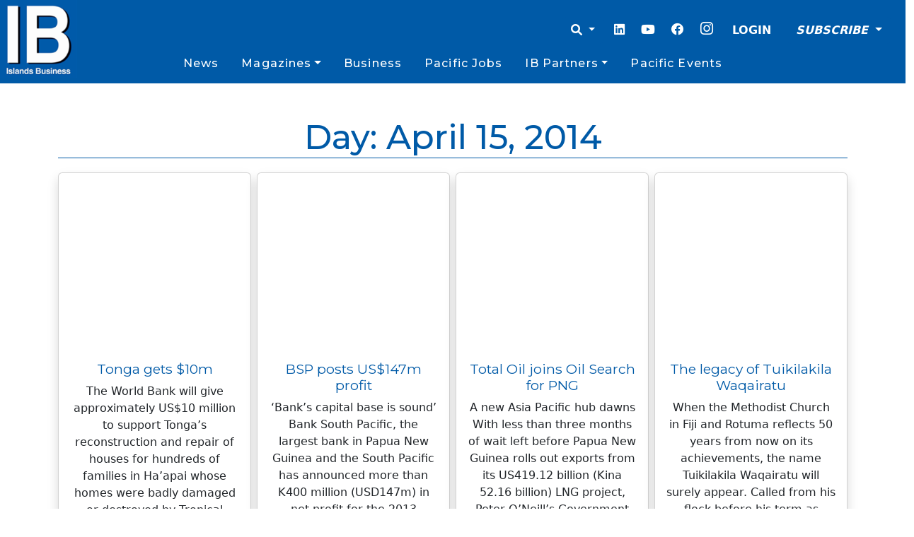

--- FILE ---
content_type: text/html; charset=UTF-8
request_url: https://islandsbusiness.com/2014/04/15/
body_size: 20330
content:
<!doctype html>
<html lang="en-US">

<head>
  <meta charset="UTF-8">
  <meta name="viewport" content="width=device-width, initial-scale=1">
  <link rel="profile" href="https://gmpg.org/xfn/11">
  <!-- Favicons -->
  <link rel="apple-touch-icon" sizes="180x180" href="https://islandsbusiness.com/wp-content/themes/bootscore-child-main/img/favicon/apple-touch-icon.png">
  <link rel="icon" type="image/png" sizes="32x32" href="https://islandsbusiness.com/wp-content/themes/bootscore-child-main/img/favicon/favicon-32x32.png">
  <link rel="icon" type="image/png" sizes="16x16" href="https://islandsbusiness.com/wp-content/themes/bootscore-child-main/img/favicon/favicon-16x16.png">
  <link rel="manifest" href="https://islandsbusiness.com/wp-content/themes/bootscore-child-main/img/favicon/site.webmanifest">
  <link rel="mask-icon" href="https://islandsbusiness.com/wp-content/themes/bootscore-child-main/img/favicon/apple-touch-icon.png" color="#0d6efd">
  <meta name="msapplication-TileColor" content="#ffffff">
  <meta name="theme-color" content="#ffffff">
  <meta name='robots' content='noindex, follow' />

	<!-- This site is optimized with the Yoast SEO Premium plugin v23.7 (Yoast SEO v26.8) - https://yoast.com/product/yoast-seo-premium-wordpress/ -->
	<title>April 15, 2014 - Islands Business</title>
	<meta property="og:locale" content="en_US" />
	<meta property="og:type" content="website" />
	<meta property="og:title" content="April 15, 2014" />
	<meta property="og:url" content="https://islandsbusiness.com/2014/04/15/" />
	<meta property="og:site_name" content="Islands Business" />
	<meta property="og:image" content="https://islandsbusiness.com/wp-content/uploads/2021/05/ibi2-1.png" />
	<meta property="og:image:width" content="520" />
	<meta property="og:image:height" content="160" />
	<meta property="og:image:type" content="image/png" />
	<meta name="twitter:card" content="summary_large_image" />
	<meta name="twitter:site" content="@IBIupdate" />
	<script type="application/ld+json" class="yoast-schema-graph">{"@context":"https://schema.org","@graph":[{"@type":"CollectionPage","@id":"https://islandsbusiness.com/2014/04/15/","url":"https://islandsbusiness.com/2014/04/15/","name":"April 15, 2014 - Islands Business","isPartOf":{"@id":"https://islandsbusiness.com/#website"},"primaryImageOfPage":{"@id":"https://islandsbusiness.com/2014/04/15/#primaryimage"},"image":{"@id":"https://islandsbusiness.com/2014/04/15/#primaryimage"},"thumbnailUrl":"","breadcrumb":{"@id":"https://islandsbusiness.com/2014/04/15/#breadcrumb"},"inLanguage":"en-US"},{"@type":"ImageObject","inLanguage":"en-US","@id":"https://islandsbusiness.com/2014/04/15/#primaryimage","url":"","contentUrl":""},{"@type":"BreadcrumbList","@id":"https://islandsbusiness.com/2014/04/15/#breadcrumb","itemListElement":[{"@type":"ListItem","position":1,"name":"Home","item":"https://islandsbusiness.com/"},{"@type":"ListItem","position":2,"name":"Archives for April 15, 2014"}]},{"@type":"WebSite","@id":"https://islandsbusiness.com/#website","url":"https://islandsbusiness.com/","name":"Islands Business","description":"Your trusted source for Pacific Islands news, analysis, opinions, events and business intelligence.","publisher":{"@id":"https://islandsbusiness.com/#organization"},"potentialAction":[{"@type":"SearchAction","target":{"@type":"EntryPoint","urlTemplate":"https://islandsbusiness.com/?s={search_term_string}"},"query-input":{"@type":"PropertyValueSpecification","valueRequired":true,"valueName":"search_term_string"}}],"inLanguage":"en-US"},{"@type":"Organization","@id":"https://islandsbusiness.com/#organization","name":"Islands Business","url":"https://islandsbusiness.com/","logo":{"@type":"ImageObject","inLanguage":"en-US","@id":"https://islandsbusiness.com/#/schema/logo/image/","url":"https://islandsbusiness.com/wp-content/uploads/2021/05/ibi2-1.png","contentUrl":"https://islandsbusiness.com/wp-content/uploads/2021/05/ibi2-1.png","width":520,"height":160,"caption":"Islands Business"},"image":{"@id":"https://islandsbusiness.com/#/schema/logo/image/"},"sameAs":["https://www.facebook.com/IslandsBusiness/","https://x.com/IBIupdate","https://www.instagram.com/ib_mag/","https://www.linkedin.com/company/islands-business","https://www.youtube.com/channel/UCDA8cpwzSA26U0b1CPSGR_Q"]}]}</script>
	<!-- / Yoast SEO Premium plugin. -->


<link rel='dns-prefetch' href='//www.googletagmanager.com' />
<link rel='dns-prefetch' href='//pagead2.googlesyndication.com' />
<link rel="alternate" type="application/rss+xml" title="Islands Business &raquo; Feed" href="https://islandsbusiness.com/feed/" />
<link rel="alternate" type="application/rss+xml" title="Islands Business &raquo; Comments Feed" href="https://islandsbusiness.com/comments/feed/" />
<style id='wp-img-auto-sizes-contain-inline-css' type='text/css'>
img:is([sizes=auto i],[sizes^="auto," i]){contain-intrinsic-size:3000px 1500px}
/*# sourceURL=wp-img-auto-sizes-contain-inline-css */
</style>
<style id='wp-emoji-styles-inline-css' type='text/css'>

	img.wp-smiley, img.emoji {
		display: inline !important;
		border: none !important;
		box-shadow: none !important;
		height: 1em !important;
		width: 1em !important;
		margin: 0 0.07em !important;
		vertical-align: -0.1em !important;
		background: none !important;
		padding: 0 !important;
	}
/*# sourceURL=wp-emoji-styles-inline-css */
</style>
<style id='wp-block-library-inline-css' type='text/css'>
:root{--wp-block-synced-color:#7a00df;--wp-block-synced-color--rgb:122,0,223;--wp-bound-block-color:var(--wp-block-synced-color);--wp-editor-canvas-background:#ddd;--wp-admin-theme-color:#007cba;--wp-admin-theme-color--rgb:0,124,186;--wp-admin-theme-color-darker-10:#006ba1;--wp-admin-theme-color-darker-10--rgb:0,107,160.5;--wp-admin-theme-color-darker-20:#005a87;--wp-admin-theme-color-darker-20--rgb:0,90,135;--wp-admin-border-width-focus:2px}@media (min-resolution:192dpi){:root{--wp-admin-border-width-focus:1.5px}}.wp-element-button{cursor:pointer}:root .has-very-light-gray-background-color{background-color:#eee}:root .has-very-dark-gray-background-color{background-color:#313131}:root .has-very-light-gray-color{color:#eee}:root .has-very-dark-gray-color{color:#313131}:root .has-vivid-green-cyan-to-vivid-cyan-blue-gradient-background{background:linear-gradient(135deg,#00d084,#0693e3)}:root .has-purple-crush-gradient-background{background:linear-gradient(135deg,#34e2e4,#4721fb 50%,#ab1dfe)}:root .has-hazy-dawn-gradient-background{background:linear-gradient(135deg,#faaca8,#dad0ec)}:root .has-subdued-olive-gradient-background{background:linear-gradient(135deg,#fafae1,#67a671)}:root .has-atomic-cream-gradient-background{background:linear-gradient(135deg,#fdd79a,#004a59)}:root .has-nightshade-gradient-background{background:linear-gradient(135deg,#330968,#31cdcf)}:root .has-midnight-gradient-background{background:linear-gradient(135deg,#020381,#2874fc)}:root{--wp--preset--font-size--normal:16px;--wp--preset--font-size--huge:42px}.has-regular-font-size{font-size:1em}.has-larger-font-size{font-size:2.625em}.has-normal-font-size{font-size:var(--wp--preset--font-size--normal)}.has-huge-font-size{font-size:var(--wp--preset--font-size--huge)}.has-text-align-center{text-align:center}.has-text-align-left{text-align:left}.has-text-align-right{text-align:right}.has-fit-text{white-space:nowrap!important}#end-resizable-editor-section{display:none}.aligncenter{clear:both}.items-justified-left{justify-content:flex-start}.items-justified-center{justify-content:center}.items-justified-right{justify-content:flex-end}.items-justified-space-between{justify-content:space-between}.screen-reader-text{border:0;clip-path:inset(50%);height:1px;margin:-1px;overflow:hidden;padding:0;position:absolute;width:1px;word-wrap:normal!important}.screen-reader-text:focus{background-color:#ddd;clip-path:none;color:#444;display:block;font-size:1em;height:auto;left:5px;line-height:normal;padding:15px 23px 14px;text-decoration:none;top:5px;width:auto;z-index:100000}html :where(.has-border-color){border-style:solid}html :where([style*=border-top-color]){border-top-style:solid}html :where([style*=border-right-color]){border-right-style:solid}html :where([style*=border-bottom-color]){border-bottom-style:solid}html :where([style*=border-left-color]){border-left-style:solid}html :where([style*=border-width]){border-style:solid}html :where([style*=border-top-width]){border-top-style:solid}html :where([style*=border-right-width]){border-right-style:solid}html :where([style*=border-bottom-width]){border-bottom-style:solid}html :where([style*=border-left-width]){border-left-style:solid}html :where(img[class*=wp-image-]){height:auto;max-width:100%}:where(figure){margin:0 0 1em}html :where(.is-position-sticky){--wp-admin--admin-bar--position-offset:var(--wp-admin--admin-bar--height,0px)}@media screen and (max-width:600px){html :where(.is-position-sticky){--wp-admin--admin-bar--position-offset:0px}}

/*# sourceURL=wp-block-library-inline-css */
</style><style id='global-styles-inline-css' type='text/css'>
:root{--wp--preset--aspect-ratio--square: 1;--wp--preset--aspect-ratio--4-3: 4/3;--wp--preset--aspect-ratio--3-4: 3/4;--wp--preset--aspect-ratio--3-2: 3/2;--wp--preset--aspect-ratio--2-3: 2/3;--wp--preset--aspect-ratio--16-9: 16/9;--wp--preset--aspect-ratio--9-16: 9/16;--wp--preset--color--black: #000000;--wp--preset--color--cyan-bluish-gray: #abb8c3;--wp--preset--color--white: #ffffff;--wp--preset--color--pale-pink: #f78da7;--wp--preset--color--vivid-red: #cf2e2e;--wp--preset--color--luminous-vivid-orange: #ff6900;--wp--preset--color--luminous-vivid-amber: #fcb900;--wp--preset--color--light-green-cyan: #7bdcb5;--wp--preset--color--vivid-green-cyan: #00d084;--wp--preset--color--pale-cyan-blue: #8ed1fc;--wp--preset--color--vivid-cyan-blue: #0693e3;--wp--preset--color--vivid-purple: #9b51e0;--wp--preset--gradient--vivid-cyan-blue-to-vivid-purple: linear-gradient(135deg,rgb(6,147,227) 0%,rgb(155,81,224) 100%);--wp--preset--gradient--light-green-cyan-to-vivid-green-cyan: linear-gradient(135deg,rgb(122,220,180) 0%,rgb(0,208,130) 100%);--wp--preset--gradient--luminous-vivid-amber-to-luminous-vivid-orange: linear-gradient(135deg,rgb(252,185,0) 0%,rgb(255,105,0) 100%);--wp--preset--gradient--luminous-vivid-orange-to-vivid-red: linear-gradient(135deg,rgb(255,105,0) 0%,rgb(207,46,46) 100%);--wp--preset--gradient--very-light-gray-to-cyan-bluish-gray: linear-gradient(135deg,rgb(238,238,238) 0%,rgb(169,184,195) 100%);--wp--preset--gradient--cool-to-warm-spectrum: linear-gradient(135deg,rgb(74,234,220) 0%,rgb(151,120,209) 20%,rgb(207,42,186) 40%,rgb(238,44,130) 60%,rgb(251,105,98) 80%,rgb(254,248,76) 100%);--wp--preset--gradient--blush-light-purple: linear-gradient(135deg,rgb(255,206,236) 0%,rgb(152,150,240) 100%);--wp--preset--gradient--blush-bordeaux: linear-gradient(135deg,rgb(254,205,165) 0%,rgb(254,45,45) 50%,rgb(107,0,62) 100%);--wp--preset--gradient--luminous-dusk: linear-gradient(135deg,rgb(255,203,112) 0%,rgb(199,81,192) 50%,rgb(65,88,208) 100%);--wp--preset--gradient--pale-ocean: linear-gradient(135deg,rgb(255,245,203) 0%,rgb(182,227,212) 50%,rgb(51,167,181) 100%);--wp--preset--gradient--electric-grass: linear-gradient(135deg,rgb(202,248,128) 0%,rgb(113,206,126) 100%);--wp--preset--gradient--midnight: linear-gradient(135deg,rgb(2,3,129) 0%,rgb(40,116,252) 100%);--wp--preset--font-size--small: 13px;--wp--preset--font-size--medium: 20px;--wp--preset--font-size--large: 36px;--wp--preset--font-size--x-large: 42px;--wp--preset--spacing--20: 0.44rem;--wp--preset--spacing--30: 0.67rem;--wp--preset--spacing--40: 1rem;--wp--preset--spacing--50: 1.5rem;--wp--preset--spacing--60: 2.25rem;--wp--preset--spacing--70: 3.38rem;--wp--preset--spacing--80: 5.06rem;--wp--preset--shadow--natural: 6px 6px 9px rgba(0, 0, 0, 0.2);--wp--preset--shadow--deep: 12px 12px 50px rgba(0, 0, 0, 0.4);--wp--preset--shadow--sharp: 6px 6px 0px rgba(0, 0, 0, 0.2);--wp--preset--shadow--outlined: 6px 6px 0px -3px rgb(255, 255, 255), 6px 6px rgb(0, 0, 0);--wp--preset--shadow--crisp: 6px 6px 0px rgb(0, 0, 0);}:where(.is-layout-flex){gap: 0.5em;}:where(.is-layout-grid){gap: 0.5em;}body .is-layout-flex{display: flex;}.is-layout-flex{flex-wrap: wrap;align-items: center;}.is-layout-flex > :is(*, div){margin: 0;}body .is-layout-grid{display: grid;}.is-layout-grid > :is(*, div){margin: 0;}:where(.wp-block-columns.is-layout-flex){gap: 2em;}:where(.wp-block-columns.is-layout-grid){gap: 2em;}:where(.wp-block-post-template.is-layout-flex){gap: 1.25em;}:where(.wp-block-post-template.is-layout-grid){gap: 1.25em;}.has-black-color{color: var(--wp--preset--color--black) !important;}.has-cyan-bluish-gray-color{color: var(--wp--preset--color--cyan-bluish-gray) !important;}.has-white-color{color: var(--wp--preset--color--white) !important;}.has-pale-pink-color{color: var(--wp--preset--color--pale-pink) !important;}.has-vivid-red-color{color: var(--wp--preset--color--vivid-red) !important;}.has-luminous-vivid-orange-color{color: var(--wp--preset--color--luminous-vivid-orange) !important;}.has-luminous-vivid-amber-color{color: var(--wp--preset--color--luminous-vivid-amber) !important;}.has-light-green-cyan-color{color: var(--wp--preset--color--light-green-cyan) !important;}.has-vivid-green-cyan-color{color: var(--wp--preset--color--vivid-green-cyan) !important;}.has-pale-cyan-blue-color{color: var(--wp--preset--color--pale-cyan-blue) !important;}.has-vivid-cyan-blue-color{color: var(--wp--preset--color--vivid-cyan-blue) !important;}.has-vivid-purple-color{color: var(--wp--preset--color--vivid-purple) !important;}.has-black-background-color{background-color: var(--wp--preset--color--black) !important;}.has-cyan-bluish-gray-background-color{background-color: var(--wp--preset--color--cyan-bluish-gray) !important;}.has-white-background-color{background-color: var(--wp--preset--color--white) !important;}.has-pale-pink-background-color{background-color: var(--wp--preset--color--pale-pink) !important;}.has-vivid-red-background-color{background-color: var(--wp--preset--color--vivid-red) !important;}.has-luminous-vivid-orange-background-color{background-color: var(--wp--preset--color--luminous-vivid-orange) !important;}.has-luminous-vivid-amber-background-color{background-color: var(--wp--preset--color--luminous-vivid-amber) !important;}.has-light-green-cyan-background-color{background-color: var(--wp--preset--color--light-green-cyan) !important;}.has-vivid-green-cyan-background-color{background-color: var(--wp--preset--color--vivid-green-cyan) !important;}.has-pale-cyan-blue-background-color{background-color: var(--wp--preset--color--pale-cyan-blue) !important;}.has-vivid-cyan-blue-background-color{background-color: var(--wp--preset--color--vivid-cyan-blue) !important;}.has-vivid-purple-background-color{background-color: var(--wp--preset--color--vivid-purple) !important;}.has-black-border-color{border-color: var(--wp--preset--color--black) !important;}.has-cyan-bluish-gray-border-color{border-color: var(--wp--preset--color--cyan-bluish-gray) !important;}.has-white-border-color{border-color: var(--wp--preset--color--white) !important;}.has-pale-pink-border-color{border-color: var(--wp--preset--color--pale-pink) !important;}.has-vivid-red-border-color{border-color: var(--wp--preset--color--vivid-red) !important;}.has-luminous-vivid-orange-border-color{border-color: var(--wp--preset--color--luminous-vivid-orange) !important;}.has-luminous-vivid-amber-border-color{border-color: var(--wp--preset--color--luminous-vivid-amber) !important;}.has-light-green-cyan-border-color{border-color: var(--wp--preset--color--light-green-cyan) !important;}.has-vivid-green-cyan-border-color{border-color: var(--wp--preset--color--vivid-green-cyan) !important;}.has-pale-cyan-blue-border-color{border-color: var(--wp--preset--color--pale-cyan-blue) !important;}.has-vivid-cyan-blue-border-color{border-color: var(--wp--preset--color--vivid-cyan-blue) !important;}.has-vivid-purple-border-color{border-color: var(--wp--preset--color--vivid-purple) !important;}.has-vivid-cyan-blue-to-vivid-purple-gradient-background{background: var(--wp--preset--gradient--vivid-cyan-blue-to-vivid-purple) !important;}.has-light-green-cyan-to-vivid-green-cyan-gradient-background{background: var(--wp--preset--gradient--light-green-cyan-to-vivid-green-cyan) !important;}.has-luminous-vivid-amber-to-luminous-vivid-orange-gradient-background{background: var(--wp--preset--gradient--luminous-vivid-amber-to-luminous-vivid-orange) !important;}.has-luminous-vivid-orange-to-vivid-red-gradient-background{background: var(--wp--preset--gradient--luminous-vivid-orange-to-vivid-red) !important;}.has-very-light-gray-to-cyan-bluish-gray-gradient-background{background: var(--wp--preset--gradient--very-light-gray-to-cyan-bluish-gray) !important;}.has-cool-to-warm-spectrum-gradient-background{background: var(--wp--preset--gradient--cool-to-warm-spectrum) !important;}.has-blush-light-purple-gradient-background{background: var(--wp--preset--gradient--blush-light-purple) !important;}.has-blush-bordeaux-gradient-background{background: var(--wp--preset--gradient--blush-bordeaux) !important;}.has-luminous-dusk-gradient-background{background: var(--wp--preset--gradient--luminous-dusk) !important;}.has-pale-ocean-gradient-background{background: var(--wp--preset--gradient--pale-ocean) !important;}.has-electric-grass-gradient-background{background: var(--wp--preset--gradient--electric-grass) !important;}.has-midnight-gradient-background{background: var(--wp--preset--gradient--midnight) !important;}.has-small-font-size{font-size: var(--wp--preset--font-size--small) !important;}.has-medium-font-size{font-size: var(--wp--preset--font-size--medium) !important;}.has-large-font-size{font-size: var(--wp--preset--font-size--large) !important;}.has-x-large-font-size{font-size: var(--wp--preset--font-size--x-large) !important;}
/*# sourceURL=global-styles-inline-css */
</style>

<style id='classic-theme-styles-inline-css' type='text/css'>
/*! This file is auto-generated */
.wp-block-button__link{color:#fff;background-color:#32373c;border-radius:9999px;box-shadow:none;text-decoration:none;padding:calc(.667em + 2px) calc(1.333em + 2px);font-size:1.125em}.wp-block-file__button{background:#32373c;color:#fff;text-decoration:none}
/*# sourceURL=/wp-includes/css/classic-themes.min.css */
</style>
<link rel='stylesheet' id='cookie-settings-css-css' href='https://islandsbusiness.com/wp-content/plugins/bs-cookie-settings/assets/css/cookie-settings.min.css?ver=6.9' type='text/css' media='all' />
<link rel='stylesheet' id='main-css' href='https://islandsbusiness.com/wp-content/themes/bootscore-main/css/main.css?ver=202503240238' type='text/css' media='all' />
<link rel='stylesheet' id='bootscore-style-css' href='https://islandsbusiness.com/wp-content/themes/bootscore-child-main/style.css?ver=202301211234' type='text/css' media='all' />
<link rel='stylesheet' id='fontawesome-css' online="if(media!='all')media='all'" href='https://islandsbusiness.com/wp-content/themes/bootscore-main/fontawesome/css/all.min.css?ver=202301211233' type='text/css' media='all' />
<script type="text/javascript" src="https://islandsbusiness.com/wp-includes/js/jquery/jquery.min.js?ver=3.7.1" id="jquery-core-js"></script>
<script type="text/javascript" src="https://islandsbusiness.com/wp-includes/js/jquery/jquery-migrate.min.js?ver=3.4.1" id="jquery-migrate-js"></script>

<!-- Google tag (gtag.js) snippet added by Site Kit -->
<!-- Google Analytics snippet added by Site Kit -->
<script type="text/javascript" src="https://www.googletagmanager.com/gtag/js?id=G-T0W66EDNTW" id="google_gtagjs-js" async></script>
<script type="text/javascript" id="google_gtagjs-js-after">
/* <![CDATA[ */
window.dataLayer = window.dataLayer || [];function gtag(){dataLayer.push(arguments);}
gtag("set","linker",{"domains":["islandsbusiness.com"]});
gtag("js", new Date());
gtag("set", "developer_id.dZTNiMT", true);
gtag("config", "G-T0W66EDNTW");
 window._googlesitekit = window._googlesitekit || {}; window._googlesitekit.throttledEvents = []; window._googlesitekit.gtagEvent = (name, data) => { var key = JSON.stringify( { name, data } ); if ( !! window._googlesitekit.throttledEvents[ key ] ) { return; } window._googlesitekit.throttledEvents[ key ] = true; setTimeout( () => { delete window._googlesitekit.throttledEvents[ key ]; }, 5 ); gtag( "event", name, { ...data, event_source: "site-kit" } ); }; 
//# sourceURL=google_gtagjs-js-after
/* ]]> */
</script>
<link rel="https://api.w.org/" href="https://islandsbusiness.com/wp-json/" /><link rel="EditURI" type="application/rsd+xml" title="RSD" href="https://islandsbusiness.com/xmlrpc.php?rsd" />
<meta name="generator" content="WordPress 6.9" />
<meta name="generator" content="Site Kit by Google 1.170.0" />
<!-- Google AdSense meta tags added by Site Kit -->
<meta name="google-adsense-platform-account" content="ca-host-pub-2644536267352236">
<meta name="google-adsense-platform-domain" content="sitekit.withgoogle.com">
<!-- End Google AdSense meta tags added by Site Kit -->
<style type="text/css">.recentcomments a{display:inline !important;padding:0 !important;margin:0 !important;}</style>
<!-- Google Tag Manager snippet added by Site Kit -->
<script type="text/javascript">
/* <![CDATA[ */

			( function( w, d, s, l, i ) {
				w[l] = w[l] || [];
				w[l].push( {'gtm.start': new Date().getTime(), event: 'gtm.js'} );
				var f = d.getElementsByTagName( s )[0],
					j = d.createElement( s ), dl = l != 'dataLayer' ? '&l=' + l : '';
				j.async = true;
				j.src = 'https://www.googletagmanager.com/gtm.js?id=' + i + dl;
				f.parentNode.insertBefore( j, f );
			} )( window, document, 'script', 'dataLayer', 'GTM-WM5DR74' );
			
/* ]]> */
</script>

<!-- End Google Tag Manager snippet added by Site Kit -->

<!-- Google AdSense snippet added by Site Kit -->
<script type="text/javascript" async="async" src="https://pagead2.googlesyndication.com/pagead/js/adsbygoogle.js?client=ca-pub-9443584402290459&amp;host=ca-host-pub-2644536267352236" crossorigin="anonymous"></script>

<!-- End Google AdSense snippet added by Site Kit -->
<link rel="icon" href="https://islandsbusiness.com/wp-content/uploads/2021/05/cropped-IB-square-logo-32x32.jpg" sizes="32x32" />
<link rel="icon" href="https://islandsbusiness.com/wp-content/uploads/2021/05/cropped-IB-square-logo-192x192.jpg" sizes="192x192" />
<link rel="apple-touch-icon" href="https://islandsbusiness.com/wp-content/uploads/2021/05/cropped-IB-square-logo-180x180.jpg" />
<meta name="msapplication-TileImage" content="https://islandsbusiness.com/wp-content/uploads/2021/05/cropped-IB-square-logo-270x270.jpg" />
		<style type="text/css" id="wp-custom-css">
			[type=button]:focus, [type=button]:hover, [type=submit]:focus, [type=submit]:hover, button:focus, button:hover {
			background-color: #005aa7 !important;
			color: white;
		}
		 .searchform.dropdown-menu {
			min-width: 100vw !important;
			 text-align: center;
		}
		#searchsubmit {
			color: white;
			background-color: #005aa7;
			border: 1px solid #005aa7;
		}
		#searchinput {
			border: 1px solid #005aa7;
			max-width: 70%;
			
		}
		
		@media (min-width: 700px){
		.width30vw {
			max-width: 40vw;
		}
		}
		.dropdown-item {
			color: #005aa7 !important;
		}
		.main-menu{
			display: flex;
			align-items: stretch;
			justify-content: space-evenly;
			width: 100%;
			margin: 0;
		}
		.nav-link{
			color: white !important;
			font-family: 'Montserrat',Sans-serif;
			font-size: 1em;
			margin-left: 0.5em;
			margin-right: 0.5em;
			font-weight: 500;
			letter-spacing: 0.07em;
		}
		.rcp_discounts_fieldset, .rcp_subscription_message{
			margin-top: 2em !important;
			margin-bottom: 2em !important;
		}
		.rcp_login_link {
			text-align: end;

		}
		.rcp_level_description {
		    font-style: italic;
			margin-top: 0.5em;
		}
		.rcp_subscription_level {
			margin-top: 1em;
		    margin-bottom: 1em;
		}
		.ib_label{
			font-family: 'Montserrat',Sans-serif;
			font-size: 1.8em;
			font-weight: 400;
			line-height: 1.2em;
			text-shadow: 1px 1px 0px #fff;
			color:#005aa7;
		}
		.card.card-overlay-bottom:before {
			content: "";
			position: absolute;
			height: 50%;
			width: 100%;
			bottom: 0;
			left: 0;
			right: 0;
			background-image: linear-gradient(180deg, transparent, black);
			z-index: 1;
		}
		a{
			text-decoration: none !important;
		}


		@media (max-width: 575px){
			.navbar-toggler{
				margin-top: -10vh !important;
			}
			.loginoptions{
			}
			.dropdown-menu {
				min-width: 100vw !important;
				text-align: center;
				
				
				
			}
		}

		.rcpga-group-fields{
			display: none !important;
		}
		.ib-heading-style {
			color: var(--e-global-color-primary);
			font-family: "Montserrat",Sans-serif;

		}
@media (max-width: 715px){
#nav-main > div.header-actions.d-flex.align-items-center > button {
	margin-top: -50px;
}
}

.site-logo {
	max-width: unset;
}

.site-content  {
	}
.dropdown-item.active {
	color: white !important;
}
ul.navbar-nav li.menu-item-has-children:hover > ul.dropdown-menu  {
    display: block !important;
}
.newsbreak-card {
	max-height: 300px;
	width: auto
}

.postimage{
		max-height: 60vh;
	width: auto
}
button {
	border-width: thin;
	background-color: white;
			border-color: #005aa7 
}

.rcp_user_fieldset > label {
	min-width: 8vw;
	left: 500px;
}

@media (min-width: 995px){
	.navbar-nav > li {
		position: static ;
	
	> .dropdown-menu{
					width: 60%;
					left: 0;
		margin-left: 20%;
		}
	
}
 .dropdown-menu > li.nav-item {
				width: 25%;
				float: left;
				text-align: center;
				min-height: 50px;
				font-weight: 500;
				text-align: center;
		}
			.nav-item >.dropdown-item {
				margin-top: 3px;
				font-weight: 500;
				text-align: center;
		}

}
			.nav-item >.dropdown-item {
				margin-top: 3px;
				font-weight: 500;
				text-align: center;
		}


@media (max-width: 490px){
	.homepagebanner {
		margin-top: -1.5rem;
	}
}		</style>
		<style id="wpforms-css-vars-root">
				:root {
					--wpforms-field-border-radius: 3px;
--wpforms-field-border-style: solid;
--wpforms-field-border-size: 1px;
--wpforms-field-background-color: #ffffff;
--wpforms-field-border-color: rgba( 0, 0, 0, 0.25 );
--wpforms-field-border-color-spare: rgba( 0, 0, 0, 0.25 );
--wpforms-field-text-color: rgba( 0, 0, 0, 0.7 );
--wpforms-field-menu-color: #ffffff;
--wpforms-label-color: rgba( 0, 0, 0, 0.85 );
--wpforms-label-sublabel-color: rgba( 0, 0, 0, 0.55 );
--wpforms-label-error-color: #d63637;
--wpforms-button-border-radius: 3px;
--wpforms-button-border-style: none;
--wpforms-button-border-size: 1px;
--wpforms-button-background-color: #066aab;
--wpforms-button-border-color: #066aab;
--wpforms-button-text-color: #ffffff;
--wpforms-page-break-color: #066aab;
--wpforms-background-image: none;
--wpforms-background-position: center center;
--wpforms-background-repeat: no-repeat;
--wpforms-background-size: cover;
--wpforms-background-width: 100px;
--wpforms-background-height: 100px;
--wpforms-background-color: rgba( 0, 0, 0, 0 );
--wpforms-background-url: none;
--wpforms-container-padding: 0px;
--wpforms-container-border-style: none;
--wpforms-container-border-width: 1px;
--wpforms-container-border-color: #000000;
--wpforms-container-border-radius: 3px;
--wpforms-field-size-input-height: 43px;
--wpforms-field-size-input-spacing: 15px;
--wpforms-field-size-font-size: 16px;
--wpforms-field-size-line-height: 19px;
--wpforms-field-size-padding-h: 14px;
--wpforms-field-size-checkbox-size: 16px;
--wpforms-field-size-sublabel-spacing: 5px;
--wpforms-field-size-icon-size: 1;
--wpforms-label-size-font-size: 16px;
--wpforms-label-size-line-height: 19px;
--wpforms-label-size-sublabel-font-size: 14px;
--wpforms-label-size-sublabel-line-height: 17px;
--wpforms-button-size-font-size: 17px;
--wpforms-button-size-height: 41px;
--wpforms-button-size-padding-h: 15px;
--wpforms-button-size-margin-top: 10px;
--wpforms-container-shadow-size-box-shadow: none;

				}
			</style><!-- Global site tag (gtag.js) - Google Analytics 
	<script async src="https://www.googletagmanager.com/gtag/js?id=UA-161990095-1"></script>
	<script>
		window.dataLayer = window.dataLayer || [];
		function gtag(){dataLayer.push(arguments);}
		gtag('js', new Date());

		gtag('config', 'UA-161990095-1');
	</script>--><!--
	<script src="https://cdnjs.cloudflare.com/ajax/libs/popper.js/2.11.8/umd/popper.min.js" integrity="sha512-TPh2Oxlg1zp+kz3nFA0C5vVC6leG/6mm1z9+mA81MI5eaUVqasPLO8Cuk4gMF4gUfP5etR73rgU/8PNMsSesoQ==" crossorigin="anonymous" referrerpolicy="no-referrer"></script>
<link href="https://cdn.jsdelivr.net/npm/bootstrap@5.3.2/dist/css/bootstrap.min.css" rel="stylesheet" integrity="sha384-T3c6CoIi6uLrA9TneNEoa7RxnatzjcDSCmG1MXxSR1GAsXEV/Dwwykc2MPK8M2HN" crossorigin="anonymous">
	<script src="https://cdn.jsdelivr.net/npm/bootstrap@5.3.2/dist/js/bootstrap.min.js" integrity="sha384-BBtl+eGJRgqQAUMxJ7pMwbEyER4l1g+O15P+16Ep7Q9Q+zqX6gSbd85u4mG4QzX+" crossorigin="anonymous"></script>
	
	<link rel="stylesheet" type="text/css" href="//cdn.jsdelivr.net/npm/slick-carousel@1.8.1/slick/slick.css"/>
	<script type="text/javascript" src="https://cdnjs.cloudflare.com/ajax/libs/slick-carousel/1.8.1/slick.min.js"></script>
	<script src="https://kit.fontawesome.com/432c566c32.js" crossorigin="anonymous"></script>
	
	<script src="https://code.jquery.com/jquery-3.7.1.min.js" integrity="sha256-/JqT3SQfawRcv/BIHPThkBvs0OEvtFFmqPF/lYI/Cxo=" crossorigin="anonymous"></script>


	<script src="https://cdn.jsdelivr.net/npm/bootstrap@5.2.3/dist/js/bootstrap.bundle.min.js" integrity="sha384-kenU1KFdBIe4zVF0s0G1M5b4hcpxyD9F7jL+jjXkk+Q2h455rYXK/7HAuoJl+0I4" crossorigin="anonymous"></script>
	<link href="https://cdn.jsdelivr.net/npm/bootstrap@5.2.3/dist/css/bootstrap.min.css" rel="stylesheet" integrity="sha384-rbsA2VBKQhggwzxH7pPCaAqO46MgnOM80zW1RWuH61DGLwZJEdK2Kadq2F9CUG65" crossorigin="anonymous">

<link rel="stylesheet" href="https://cdnjs.cloudflare.com/ajax/libs/font-awesome/6.6.0/css/all.min.css" integrity="sha512-Kc323vGBEqzTmouAECnVceyQqyqdsSiqLQISBL29aUW4U/M7pSPA/gEUZQqv1cwx4OnYxTxve5UMg5GT6L4JJg==" crossorigin="anonymous" referrerpolicy="no-referrer" />	-->
	
	<link rel="preconnect" href="https://fonts.googleapis.com">
	<link rel="preconnect" href="https://fonts.gstatic.com" crossorigin>
	<link href="https://fonts.googleapis.com/css2?family=Montserrat:ital,wght@0,100;0,200;0,300;0,400;0,500;0,600;1,100;1,200;1,300;1,400;1,500;1,600&family=Preahvihear&display=swap" rel="stylesheet">

	

</head>

<body class="archive date wp-custom-logo wp-theme-bootscore-main wp-child-theme-bootscore-child-main hfeed">

  		<!-- Google Tag Manager (noscript) snippet added by Site Kit -->
		<noscript>
			<iframe src="https://www.googletagmanager.com/ns.html?id=GTM-WM5DR74" height="0" width="0" style="display:none;visibility:hidden"></iframe>
		</noscript>
		<!-- End Google Tag Manager (noscript) snippet added by Site Kit -->
		

    <header id="masthead" class="site-header" style="background-color: #005aa7 !important;">
	<div style="background-color: #005aa7 !important;">
		<div style="margin-bottom: -90px;  min-height:90px; width: fit-content;   z-index: 199;     position: relative;">



			<!-- Navbar Brand -->
			<a class="navbar-brand xs d-md-none site-logo" href="https://islandsbusiness.com"><img src="https://islandsbusiness.com/wp-content/uploads/2021/05/ibi2icon.png" alt="logo" class="logo xs" style="width: auto !important; height: 70px !important;"></a>
			<a class="navbar-brand md d-none d-md-block" href="https://islandsbusiness.com"><img src="https://islandsbusiness.com/wp-content/uploads/2021/05/ibi2icon.png" alt="logo"  style="width: auto !important; height: 110px !important;" class="logo md site-logo"></a>
		</div></div>

	<div class="row">

		<div class="col-12 " style="padding-left: 4.5rem !important;">

			<!-- IB Theme -->

			<div class="col-12 mt-1 ps-1 pe-1 pe-md-3" style="text-align:end;">
				
				<!-- Navbar Toggler -->
				<button class="btn text-white d-lg-none ms-1 ms-md-2" type="button" data-bs-toggle="offcanvas" data-bs-target="#offcanvas-navbar" aria-controls="offcanvas-navbar" style="border-color:white;">
					<i class="fa-solid fa-bars"></i><span class="visually-hidden-focusable">Menu</span>
				</button>


				<button type="button" style="background-color: #005aa7 !important; color:white !important;
											 " class="btn btn-outline-none dropdown-toggle" data-bs-toggle="dropdown" aria-expanded="false">
					<i class="fa-solid fa-magnifying-glass" style="color: #ffffff;"></i>
				</button>
				<form role="search" method="get" id="searchform" class="searchform p-5 dropdown-menu" action="https://islandsbusiness.com/" >
        <div class="custom-form">
        <input type="text" value="" name="s" id="searchinput" />
        <input type="submit" id="searchsubmit" value="Search" /><div></div>
      </div><br><p><em>Looking for a story, magazine article, event, topic, country, etc try searching...</em></p>
      </form> 				
				
				<a class="btn " href="https://fj.linkedin.com/company/islands-business" style="color:white !important; padding: 0.375rem 0.5rem;"><i class="fab fa-linkedin" style="font-size: 1.1em;"></i></a>

				<a class="btn " href="https://www.youtube.com/@islandsbusiness8724" style="color:white !important; padding: 0.375rem 0.5rem;"> <i class="fab fa-youtube" style="font-size: 1.1em;"></i></a>

				<a class="btn " href="https://www.facebook.com/IslandsBusiness/" style="color:white !important; padding: 0.375rem 0.5rem;"><i class="fab fa-facebook" style="font-size: 1.1em;"></i></a>

				<a class="btn " href="https://www.instagram.com/ib_mag/" style="color:white !important; padding: 0.375rem 0.5rem;"><i class="fab fa-instagram" style="font-size: 1.3em;"></i></a>


								<button class="btn btn-outline-none loginoptions" >
					<a href="https://islandsbusiness.com/login/" style="color:white !important; font-weight: bold;"> LOGIN</a>
				</button>

				<div class="btn-group loginoptions mx-1">
					<button type="button" style="background-color: #005aa7 !important; color:white !important; font-weight: bold;
												 font-style: italic;" class="btn btn-outline-none dropdown-toggle" data-bs-toggle="dropdown" aria-expanded="false">
						SUBSCRIBE
					</button>
					<ul class="dropdown-menu text-center">
						<li><a class="dropdown-item" href="https://islandsbusiness.com/subscription-form/">Print</a></li>
						<li><a class="dropdown-item" href="https://islandsbusiness.com/register/">Digital</a></li>
						<li><a class="dropdown-item" href="https://islandsbusiness.com/newsletter-registration/">Newsletter</a></li>
						<li><hr class="dropdown-divider"></li>
						<li><a class="dropdown-item" href="https://islandsbusiness.com/subscriptions/">More Information</a></li>
					</ul>
				</div>
				
			</div>

		</div><!-- .theme row ends -->

		<!-- Top Nav Search Mobile Collapse -->
		<div class="collapse container d-lg-none" id="collapse-search">
					</div>

		<div class="col-12">
			
			<nav id="nav-main" class="navbar navbar-expand-lg">
				<!-- bootscore theme below -->

				<!-- Offcanvas Navbar -->
				<div class="offcanvas offcanvas-end" tabindex="-1" id="offcanvas-navbar" style="background-color: #005aa7 !important;">
					<div class="offcanvas-header bg-light">
						<span class="h5 mb-0 ps-4 mx-auto">Menu</span>
						<button type="button" class="btn-close text-reset" data-bs-dismiss="offcanvas" aria-label="Close"></button>
					</div>
					<div class="offcanvas-body mx-auto text-center px-0" style="align-self: baseline;">
						<!-- Bootstrap 5 Nav Walker Main Menu -->
						<ul id="bootscore-navbar" class="navbar-nav ms-auto "><li  id="menu-item-37731" class="menu-item menu-item-type-taxonomy menu-item-object-category nav-item nav-item-37731"><a href="https://islandsbusiness.com/category/news-break/" class="nav-link ">News</a></li>
<li  id="menu-item-13345" class="megamenu menu-item menu-item-type-custom menu-item-object-custom menu-item-has-children dropdown nav-item nav-item-13345"><a class="nav-link  dropdown-toggle" data-bs-toggle="dropdown" aria-haspopup="true" aria-expanded="false">Magazines</a>
<ul class="dropdown-menu  depth_0">
	<li  id="menu-item-42396" class="menu-item menu-item-type-custom menu-item-object-custom nav-item nav-item-42396"><a title="2025 issues" class="dropdown-item "><img height="20px" src="https://islandsbusiness.com/wp-content/uploads/2025/09/Screenshot-IB-Sep25-cover.jpg"></a></li>
	<li  id="menu-item-38143" class="2025magazine menu-item menu-item-type-custom menu-item-object-custom nav-item nav-item-38143"><a href="https://islandsbusiness.com/magazines/?ib_mag_year=2025" class="dropdown-item ">2025</a></li>
	<li  id="menu-item-31592" class="menu-item menu-item-type-custom menu-item-object-custom nav-item nav-item-31592"><a href="https://islandsbusiness.com/magazines/?ib_mag_year=2024" class="dropdown-item ">2024</a></li>
	<li  id="menu-item-28297" class="menu-item menu-item-type-custom menu-item-object-custom nav-item nav-item-28297"><a href="https://islandsbusiness.com/magazines/?ib_mag_year=2023" class="dropdown-item ">2023</a></li>
	<li  id="menu-item-28296" class="menu-item menu-item-type-custom menu-item-object-custom nav-item nav-item-28296"><a href="https://islandsbusiness.com/magazines/?ib_mag_year=2022" class="dropdown-item ">2022</a></li>
	<li  id="menu-item-28295" class="menu-item menu-item-type-custom menu-item-object-custom nav-item nav-item-28295"><a href="https://islandsbusiness.com/magazines/?ib_mag_year=2021" class="dropdown-item ">2021</a></li>
	<li  id="menu-item-15643" class="menu-item menu-item-type-custom menu-item-object-custom nav-item nav-item-15643"><a href="https://islandsbusiness.com/category/2020/?tag=paid-content&amp;tag=magazine" class="dropdown-item ">2020</a></li>
	<li  id="menu-item-15644" class="menu-item menu-item-type-custom menu-item-object-custom nav-item nav-item-15644"><a href="https://islandsbusiness.com/category/2019/?tag=paid-content" class="dropdown-item ">2019</a></li>
	<li  id="menu-item-15645" class="menu-item menu-item-type-custom menu-item-object-custom nav-item nav-item-15645"><a href="https://islandsbusiness.com/category/2018/?tag=paid-content" class="dropdown-item ">2018</a></li>
	<li  id="menu-item-15646" class="menu-item menu-item-type-custom menu-item-object-custom nav-item nav-item-15646"><a href="https://islandsbusiness.com/category/2017/?tag=paid-content" class="dropdown-item ">2017</a></li>
	<li  id="menu-item-28584" class="menu-item menu-item-type-custom menu-item-object-custom nav-item nav-item-28584"><a href="https://islandsbusiness.com/catalogue/" class="dropdown-item ">Browse All</a></li>
</ul>
</li>
<li  id="menu-item-6622" class="menu-item menu-item-type-taxonomy menu-item-object-post_tag nav-item nav-item-6622"><a href="https://islandsbusiness.com/tag/business/" class="nav-link ">Business</a></li>
<li  id="menu-item-8781" class="menu-item menu-item-type-taxonomy menu-item-object-category nav-item nav-item-8781"><a href="https://islandsbusiness.com/category/pacific-jobs/" class="nav-link ">Pacific Jobs</a></li>
<li  id="menu-item-8775" class="menu-item menu-item-type-custom menu-item-object-custom menu-item-has-children dropdown nav-item nav-item-8775"><a class="nav-link  dropdown-toggle" data-bs-toggle="dropdown" aria-haspopup="true" aria-expanded="false">IB Partners</a>
<ul class="dropdown-menu  depth_0">
	<li  id="menu-item-8783" class="menu-item menu-item-type-taxonomy menu-item-object-category nav-item nav-item-8783"><a href="https://islandsbusiness.com/category/partner-advertorials/" class="dropdown-item ">Partner Advertorials</a></li>
	<li  id="menu-item-8784" class="menu-item menu-item-type-taxonomy menu-item-object-category nav-item nav-item-8784"><a href="https://islandsbusiness.com/category/partner-news/" class="dropdown-item ">Partner News</a></li>
	<li  id="menu-item-10055" class="menu-item menu-item-type-taxonomy menu-item-object-category nav-item nav-item-10055"><a href="https://islandsbusiness.com/category/islands-business/classifieds/" class="dropdown-item ">Classifieds</a></li>
	<li  id="menu-item-11627" class="menu-item menu-item-type-taxonomy menu-item-object-category nav-item nav-item-11627"><a href="https://islandsbusiness.com/category/opportunities/" class="dropdown-item ">Opportunities</a></li>
	<li  id="menu-item-22819" class="menu-item menu-item-type-taxonomy menu-item-object-category nav-item nav-item-22819"><a href="https://islandsbusiness.com/category/spbd/" class="dropdown-item ">SPBD</a></li>
	<li  id="menu-item-19644" class="menu-item menu-item-type-custom menu-item-object-custom nav-item nav-item-19644"><a href="https://islandsbusiness.com/pacific-community-spc/" class="dropdown-item ">Pacific Community (SPC)</a></li>
</ul>
</li>
<li  id="menu-item-28702" class="menu-item menu-item-type-custom menu-item-object-custom nav-item nav-item-28702"><a href="https://islandsbusiness.com/events-calendar/" class="nav-link ">Pacific Events</a></li>
</ul>						<!-- Bootstrap 5 Nav Walker Main Menu End -->
					</div>
				</div>

				<div class="header-actions d-flex align-items-center">
					<!-- Top Nav Widget -->
					<div class="top-nav-widget">
											</div>

					<!-- Searchform Large -->
					<div class="d-none d-lg-block ms-1 ms-md-2 top-nav-search-lg">
											</div>

					<!-- Search Toggler Mobile -->
				</div><!-- .header-actions -->
				
			</nav><!-- .navbar -->
		</div>
	</div>
</header><!-- #masthead -->
	  <div id="content" class="site-content container">
  <div id="primary" class="content-area mt-5">


    <div class="row ">
      <div class="col">

        <main id="main" >

          <!-- Title & Description -->
          <header class="page-header mb-4 ii text-center">
			  <h1 style="
						 font-family: 'Montserrat',Sans-serif;
						 font-size: 3em;
						 text-shadow: 1px 1px 0px #fff;
						 color:#005aa7;
						 border-style: solid;
						 border-width: 0 0 1px;
						 ">
				  Day: <span>April 15, 2014</span>			  </h1>
          </header>

          <!-- Grid Layout -->
			
			<div class="row row-cols-lg-4 row-cols-md-2 row-cols-sm-1 row-cols-1 gy-sm-1 gy-1 mb-5 p-2" style="margin-top:-1em;">
          			<div class="col mb-2 px-1">
				
				<article class="card h-100 shadow">
					<a href="https://islandsbusiness.com/archives/2014/2014-april/tonga-gets-10m/">
					<div class="card-img-top position-relative overflow-hidden" style="background-image: url();  background-position: top center; background-size: cover; 
 height:250px">
					</div></a>
					<div class="p-3">
						<p class="pb-1 mb-1  text-center" 
						   style=" color:#005aa7;
								  font-family: 'Montserrat',Sans-serif;
								  font-size: 1.2em;
								  font-weight: 400;
								  line-height: 1.2em;
								  text-shadow: 1px 1px 0px #fff;
								  color:#005aa7;
								  ">
							Tonga gets $10m</p>
						
		
						<p class="pb-1 mb-1 text-center">
							The World Bank will give approximately US$10 million to support Tonga&rsquo;s reconstruction and repair of houses for hundreds of families in Ha&rsquo;apai whose homes were badly damaged or destroyed by Tropical Cyclone						</p>
						
							<p class="text-center">
							<b>
								<a href="https://islandsbusiness.com/archives/2014/2014-april/tonga-gets-10m/">Read More</a>
							</b>
						</p>
											
					</div>			  
				</article>
				
			</div>
              
            			<div class="col mb-2 px-1">
				
				<article class="card h-100 shadow">
					<a href="https://islandsbusiness.com/archives/2014/2014-april/bsp-posts-us147m-profit/">
					<div class="card-img-top position-relative overflow-hidden" style="background-image: url();  background-position: top center; background-size: cover; 
 height:250px">
					</div></a>
					<div class="p-3">
						<p class="pb-1 mb-1  text-center" 
						   style=" color:#005aa7;
								  font-family: 'Montserrat',Sans-serif;
								  font-size: 1.2em;
								  font-weight: 400;
								  line-height: 1.2em;
								  text-shadow: 1px 1px 0px #fff;
								  color:#005aa7;
								  ">
							BSP posts US$147m profit</p>
						
		
						<p class="pb-1 mb-1 text-center">
							&lsquo;Bank&rsquo;s capital base is sound&rsquo; Bank South Pacific, the largest bank in Papua New Guinea and the South Pacific has announced more than K400 million (USD147m) in net profit for the 2013 financial year.						</p>
						
							<p class="text-center">
							<b>
								<a href="https://islandsbusiness.com/archives/2014/2014-april/bsp-posts-us147m-profit/">Read More</a>
							</b>
						</p>
											
					</div>			  
				</article>
				
			</div>
              
            			<div class="col mb-2 px-1">
				
				<article class="card h-100 shadow">
					<a href="https://islandsbusiness.com/archives/2014/2014-april/total-oil-joins-oil-search-for-pngs-lng-2/">
					<div class="card-img-top position-relative overflow-hidden" style="background-image: url();  background-position: top center; background-size: cover; 
 height:250px">
					</div></a>
					<div class="p-3">
						<p class="pb-1 mb-1  text-center" 
						   style=" color:#005aa7;
								  font-family: 'Montserrat',Sans-serif;
								  font-size: 1.2em;
								  font-weight: 400;
								  line-height: 1.2em;
								  text-shadow: 1px 1px 0px #fff;
								  color:#005aa7;
								  ">
							Total Oil joins Oil Search for PNG</p>
						
		
						<p class="pb-1 mb-1 text-center">
							A new Asia Pacific hub dawns With less than three months of wait left before Papua New Guinea rolls out exports from its US419.12 billion (Kina 52.16 billion) LNG project, Peter O&rsquo;Neill&rsquo;s Government has						</p>
						
							<p class="text-center">
							<b>
								<a href="https://islandsbusiness.com/archives/2014/2014-april/total-oil-joins-oil-search-for-pngs-lng-2/">Read More</a>
							</b>
						</p>
											
					</div>			  
				</article>
				
			</div>
              
            			<div class="col mb-2 px-1">
				
				<article class="card h-100 shadow">
					<a href="https://islandsbusiness.com/archives/2014/2014-april/the-legacy-of-tuikilakila-waqairatu/">
					<div class="card-img-top position-relative overflow-hidden" style="background-image: url();  background-position: top center; background-size: cover; 
 height:250px">
					</div></a>
					<div class="p-3">
						<p class="pb-1 mb-1  text-center" 
						   style=" color:#005aa7;
								  font-family: 'Montserrat',Sans-serif;
								  font-size: 1.2em;
								  font-weight: 400;
								  line-height: 1.2em;
								  text-shadow: 1px 1px 0px #fff;
								  color:#005aa7;
								  ">
							The legacy of Tuikilakila Waqairatu</p>
						
		
						<p class="pb-1 mb-1 text-center">
							When the Methodist Church in Fiji and Rotuma reflects 50 years from now on its achievements, the name Tuikilakila Waqairatu will surely appear. Called from his flock before his term as President ended, this son of Moala						</p>
						
							<p class="text-center">
							<b>
								<a href="https://islandsbusiness.com/archives/2014/2014-april/the-legacy-of-tuikilakila-waqairatu/">Read More</a>
							</b>
						</p>
											
					</div>			  
				</article>
				
			</div>
              
            			<div class="col mb-2 px-1">
				
				<article class="card h-100 shadow">
					<a href="https://islandsbusiness.com/archives/2014/2014-april/south-pacific-albacore-tuna-crisis-collective-acti/">
					<div class="card-img-top position-relative overflow-hidden" style="background-image: url();  background-position: top center; background-size: cover; 
 height:250px">
					</div></a>
					<div class="p-3">
						<p class="pb-1 mb-1  text-center" 
						   style=" color:#005aa7;
								  font-family: 'Montserrat',Sans-serif;
								  font-size: 1.2em;
								  font-weight: 400;
								  line-height: 1.2em;
								  text-shadow: 1px 1px 0px #fff;
								  color:#005aa7;
								  ">
							South Pacific Albacore Tuna crisis: collective  action of the Pacific Islands is the way forward</p>
						
		
						<p class="pb-1 mb-1 text-center">
							James Movick, Director General of the Pacific Islands Forum Fisheries Agency There has been a lot of press coverage in the past few months about the crisis in the southern albacore tuna longline fishery. Long liners						</p>
						
							<p class="text-center">
							<b>
								<a href="https://islandsbusiness.com/archives/2014/2014-april/south-pacific-albacore-tuna-crisis-collective-acti/">Read More</a>
							</b>
						</p>
											
					</div>			  
				</article>
				
			</div>
              
            			<div class="col mb-2 px-1">
				
				<article class="card h-100 shadow">
					<a href="https://islandsbusiness.com/archives/2014/2014-april/westpac-woos-women-to-top-ranks/">
					<div class="card-img-top position-relative overflow-hidden" style="background-image: url();  background-position: top center; background-size: cover; 
 height:250px">
					</div></a>
					<div class="p-3">
						<p class="pb-1 mb-1  text-center" 
						   style=" color:#005aa7;
								  font-family: 'Montserrat',Sans-serif;
								  font-size: 1.2em;
								  font-weight: 400;
								  line-height: 1.2em;
								  text-shadow: 1px 1px 0px #fff;
								  color:#005aa7;
								  ">
							Westpac woos women to top ranks</p>
						
		
						<p class="pb-1 mb-1 text-center">
							Goal is equal representation A new benchmark claiming a world first for women is being touted in the South Pacific by Australia and the region&rsquo;s oldest and 200-year-old company &ndash; Westpac. Embracing a need						</p>
						
							<p class="text-center">
							<b>
								<a href="https://islandsbusiness.com/archives/2014/2014-april/westpac-woos-women-to-top-ranks/">Read More</a>
							</b>
						</p>
											
					</div>			  
				</article>
				
			</div>
              
            			<div class="col mb-2 px-1">
				
				<article class="card h-100 shadow">
					<a href="https://islandsbusiness.com/archives/2014/2014-april/theatre-creates-magic-for-students-community/">
					<div class="card-img-top position-relative overflow-hidden" style="background-image: url();  background-position: top center; background-size: cover; 
 height:250px">
					</div></a>
					<div class="p-3">
						<p class="pb-1 mb-1  text-center" 
						   style=" color:#005aa7;
								  font-family: 'Montserrat',Sans-serif;
								  font-size: 1.2em;
								  font-weight: 400;
								  line-height: 1.2em;
								  text-shadow: 1px 1px 0px #fff;
								  color:#005aa7;
								  ">
							Theatre creates magic for students, community</p>
						
		
						<p class="pb-1 mb-1 text-center">
							Russian play was a big hit The erosion of tradition. The breakup of families. The destruction of an ancient, longstanding community. Passionate politics. Music that captures the soul. The struggle to make ends meet.						</p>
						
							<p class="text-center">
							<b>
								<a href="https://islandsbusiness.com/archives/2014/2014-april/theatre-creates-magic-for-students-community/">Read More</a>
							</b>
						</p>
											
					</div>			  
				</article>
				
			</div>
              
            			<div class="col mb-2 px-1">
				
				<article class="card h-100 shadow">
					<a href="https://islandsbusiness.com/archives/2014/2014-april/storm-surges-rendered-majuro-residents-homeless/">
					<div class="card-img-top position-relative overflow-hidden" style="background-image: url();  background-position: top center; background-size: cover; 
 height:250px">
					</div></a>
					<div class="p-3">
						<p class="pb-1 mb-1  text-center" 
						   style=" color:#005aa7;
								  font-family: 'Montserrat',Sans-serif;
								  font-size: 1.2em;
								  font-weight: 400;
								  line-height: 1.2em;
								  text-shadow: 1px 1px 0px #fff;
								  color:#005aa7;
								  ">
							Storm surges rendered Majuro residents homeless</p>
						
		
						<p class="pb-1 mb-1 text-center">
							US Government offers $100,000 High tide energised by storm surges flooded many parts of Majuro, the capital of the Marshall Islands, on 3 March — the latest in a series of inundation events that have hit this north						</p>
						
							<p class="text-center">
							<b>
								<a href="https://islandsbusiness.com/archives/2014/2014-april/storm-surges-rendered-majuro-residents-homeless/">Read More</a>
							</b>
						</p>
											
					</div>			  
				</article>
				
			</div>
              
            			<div class="col mb-2 px-1">
				
				<article class="card h-100 shadow">
					<a href="https://islandsbusiness.com/archives/2014/2014-april/un-report-calls-for-action-to-address-existing-ine/">
					<div class="card-img-top position-relative overflow-hidden" style="background-image: url();  background-position: top center; background-size: cover; 
 height:250px">
					</div></a>
					<div class="p-3">
						<p class="pb-1 mb-1  text-center" 
						   style=" color:#005aa7;
								  font-family: 'Montserrat',Sans-serif;
								  font-size: 1.2em;
								  font-weight: 400;
								  line-height: 1.2em;
								  text-shadow: 1px 1px 0px #fff;
								  color:#005aa7;
								  ">
							UN report calls for action  to address existing inequalities</p>
						
		
						<p class="pb-1 mb-1 text-center">
							A United Nations (UN) report launched February has warned that global development gains in the last 20 years will all be in vain if governments do not seriously tackle existing inequalities that entrench distressful						</p>
						
							<p class="text-center">
							<b>
								<a href="https://islandsbusiness.com/archives/2014/2014-april/un-report-calls-for-action-to-address-existing-ine/">Read More</a>
							</b>
						</p>
											
					</div>			  
				</article>
				
			</div>
              
            			<div class="col mb-2 px-1">
				
				<article class="card h-100 shadow">
					<a href="https://islandsbusiness.com/archives/2014/2014-april/pina-shreds-charity-status-for-limited-company/">
					<div class="card-img-top position-relative overflow-hidden" style="background-image: url();  background-position: top center; background-size: cover; 
 height:250px">
					</div></a>
					<div class="p-3">
						<p class="pb-1 mb-1  text-center" 
						   style=" color:#005aa7;
								  font-family: 'Montserrat',Sans-serif;
								  font-size: 1.2em;
								  font-weight: 400;
								  line-height: 1.2em;
								  text-shadow: 1px 1px 0px #fff;
								  color:#005aa7;
								  ">
							PINA shreds charity status for limited company</p>
						
		
						<p class="pb-1 mb-1 text-center">
							Fijian media dominates Pacific body At least three members of the board of directors of the new look Pacific Islands News Association Limited will have to be Fiji residents, the regional media body has confirmed.						</p>
						
							<p class="text-center">
							<b>
								<a href="https://islandsbusiness.com/archives/2014/2014-april/pina-shreds-charity-status-for-limited-company/">Read More</a>
							</b>
						</p>
											
					</div>			  
				</article>
				
			</div>
              
            			<div class="col mb-2 px-1">
				
				<article class="card h-100 shadow">
					<a href="https://islandsbusiness.com/archives/2014/2014-april/april-a-time-to-learn-more-about-asbestos/">
					<div class="card-img-top position-relative overflow-hidden" style="background-image: url();  background-position: top center; background-size: cover; 
 height:250px">
					</div></a>
					<div class="p-3">
						<p class="pb-1 mb-1  text-center" 
						   style=" color:#005aa7;
								  font-family: 'Montserrat',Sans-serif;
								  font-size: 1.2em;
								  font-weight: 400;
								  line-height: 1.2em;
								  text-shadow: 1px 1px 0px #fff;
								  color:#005aa7;
								  ">
							April, a time to learn more about Asbestos</p>
						
		
						<p class="pb-1 mb-1 text-center">
							This month we commemorate Global Asbestos Awareness Week to raise awareness of an insidious and slow killer &ndash; the substance known as &ldquo;asbestos&rdquo;. Asbestos, which occurs naturally as a silky white						</p>
						
							<p class="text-center">
							<b>
								<a href="https://islandsbusiness.com/archives/2014/2014-april/april-a-time-to-learn-more-about-asbestos/">Read More</a>
							</b>
						</p>
											
					</div>			  
				</article>
				
			</div>
              
            			<div class="col mb-2 px-1">
				
				<article class="card h-100 shadow">
					<a href="https://islandsbusiness.com/archives/2014/2014-april/closing-down-loopholes-g20-targets-tax-havens/">
					<div class="card-img-top position-relative overflow-hidden" style="background-image: url();  background-position: top center; background-size: cover; 
 height:250px">
					</div></a>
					<div class="p-3">
						<p class="pb-1 mb-1  text-center" 
						   style=" color:#005aa7;
								  font-family: 'Montserrat',Sans-serif;
								  font-size: 1.2em;
								  font-weight: 400;
								  line-height: 1.2em;
								  text-shadow: 1px 1px 0px #fff;
								  color:#005aa7;
								  ">
							Closing down loopholes, G20 targets tax havens</p>
						
		
						<p class="pb-1 mb-1 text-center">
							Cook Islands, Vanuatu under scrutiny Pacific island countries with legitimate tax-haven status like the Cook Islands and Vanuatu risk being isolated and dealt with under new radical plan to force governments and their						</p>
						
							<p class="text-center">
							<b>
								<a href="https://islandsbusiness.com/archives/2014/2014-april/closing-down-loopholes-g20-targets-tax-havens/">Read More</a>
							</b>
						</p>
											
					</div>			  
				</article>
				
			</div>
              
            			<div class="col mb-2 px-1">
				
				<article class="card h-100 shadow">
					<a href="https://islandsbusiness.com/archives/2014/2014-april/judicial-shake-up-in-nauru/">
					<div class="card-img-top position-relative overflow-hidden" style="background-image: url();  background-position: top center; background-size: cover; 
 height:250px">
					</div></a>
					<div class="p-3">
						<p class="pb-1 mb-1  text-center" 
						   style=" color:#005aa7;
								  font-family: 'Montserrat',Sans-serif;
								  font-size: 1.2em;
								  font-weight: 400;
								  line-height: 1.2em;
								  text-shadow: 1px 1px 0px #fff;
								  color:#005aa7;
								  ">
							Judicial shake-up in Nauru</p>
						
		
						<p class="pb-1 mb-1 text-center">
							Opposition MPs decry deportations Nauru&rsquo;s Opposition has described the treatment of two of its highest judicial officers in the land as contempt for the rule of law. Opposition leader Mathew Batsiua alleged that						</p>
						
							<p class="text-center">
							<b>
								<a href="https://islandsbusiness.com/archives/2014/2014-april/judicial-shake-up-in-nauru/">Read More</a>
							</b>
						</p>
											
					</div>			  
				</article>
				
			</div>
              
            			<div class="col mb-2 px-1">
				
				<article class="card h-100 shadow">
					<a href="https://islandsbusiness.com/archives/2014/2014-april/french-navy-seized-chinese-fishing-boat/">
					<div class="card-img-top position-relative overflow-hidden" style="background-image: url();  background-position: top center; background-size: cover; 
 height:250px">
					</div></a>
					<div class="p-3">
						<p class="pb-1 mb-1  text-center" 
						   style=" color:#005aa7;
								  font-family: 'Montserrat',Sans-serif;
								  font-size: 1.2em;
								  font-weight: 400;
								  line-height: 1.2em;
								  text-shadow: 1px 1px 0px #fff;
								  color:#005aa7;
								  ">
							French Navy seized Chinese fishing boat</p>
						
		
						<p class="pb-1 mb-1 text-center">
							Maritime border dispute flares up again Sea border dispute between Vanuatu and New Caledonia has resulted in the arrest and conviction of a Chinese boat captain and members of his crew. New Caledonian maritime						</p>
						
							<p class="text-center">
							<b>
								<a href="https://islandsbusiness.com/archives/2014/2014-april/french-navy-seized-chinese-fishing-boat/">Read More</a>
							</b>
						</p>
											
					</div>			  
				</article>
				
			</div>
              
            			<div class="col mb-2 px-1">
				
				<article class="card h-100 shadow">
					<a href="https://islandsbusiness.com/archives/2014/2014-april/impact-on-brand-malaysia/">
					<div class="card-img-top position-relative overflow-hidden" style="background-image: url(https://islandsbusiness.com/wp-content/uploads/2021/12/Vuniwaqa-websized-1.jpg);  background-position: top center; background-size: cover; 
 height:250px">
					</div></a>
					<div class="p-3">
						<p class="pb-1 mb-1  text-center" 
						   style=" color:#005aa7;
								  font-family: 'Montserrat',Sans-serif;
								  font-size: 1.2em;
								  font-weight: 400;
								  line-height: 1.2em;
								  text-shadow: 1px 1px 0px #fff;
								  color:#005aa7;
								  ">
							Impact on Brand Malaysia</p>
						
		
						<p class="pb-1 mb-1 text-center">
							The tragic disappearance of Malaysia Airlines&rsquo; wide bodied Boeing 777 en route from Kuala Lumpur to Beijing last month seems destined to remain one of aviation history&rsquo;s most intriguing mysteries. Not in						</p>
						
							<p class="text-center">
							<b>
								<a href="https://islandsbusiness.com/archives/2014/2014-april/impact-on-brand-malaysia/">Read More</a>
							</b>
						</p>
											
					</div>			  
				</article>
				
			</div>
              
            			<div class="col mb-2 px-1">
				
				<article class="card h-100 shadow">
					<a href="https://islandsbusiness.com/archives/2014/2014-april/display-of-double-standards/">
					<div class="card-img-top position-relative overflow-hidden" style="background-image: url();  background-position: top center; background-size: cover; 
 height:250px">
					</div></a>
					<div class="p-3">
						<p class="pb-1 mb-1  text-center" 
						   style=" color:#005aa7;
								  font-family: 'Montserrat',Sans-serif;
								  font-size: 1.2em;
								  font-weight: 400;
								  line-height: 1.2em;
								  text-shadow: 1px 1px 0px #fff;
								  color:#005aa7;
								  ">
							Display of double standards</p>
						
		
						<p class="pb-1 mb-1 text-center">
							The Pacific Solution &ndash; Australia&rsquo;s strategic policy to deal with the increasing hordes of asylum seekers arriving by boat on its shores first thought up at the turn of the century &ndash; continues to be a						</p>
						
							<p class="text-center">
							<b>
								<a href="https://islandsbusiness.com/archives/2014/2014-april/display-of-double-standards/">Read More</a>
							</b>
						</p>
											
					</div>			  
				</article>
				
			</div>
              
            			<div class="col mb-2 px-1">
				
				<article class="card h-100 shadow">
					<a href="https://islandsbusiness.com/archives/2014/2014-april/whispers/">
					<div class="card-img-top position-relative overflow-hidden" style="background-image: url();  background-position: top center; background-size: cover; 
 height:250px">
					</div></a>
					<div class="p-3">
						<p class="pb-1 mb-1  text-center" 
						   style=" color:#005aa7;
								  font-family: 'Montserrat',Sans-serif;
								  font-size: 1.2em;
								  font-weight: 400;
								  line-height: 1.2em;
								  text-shadow: 1px 1px 0px #fff;
								  color:#005aa7;
								  ">
							Whispers</p>
						
		
						<p class="pb-1 mb-1 text-center">
							Fiji to host SPC HQ? ... Is Fiji really putting up a renewed bid to host the main headquarters of SPC which is currently housed in a beautiful piece of real estate in Noumea, New Caledonia? Whispers began to be heard						</p>
						
							<p class="text-center">
							<b>
								<a href="https://islandsbusiness.com/archives/2014/2014-april/whispers/">Read More</a>
							</b>
						</p>
											
					</div>			  
				</article>
				
			</div>
              
            			<div class="col mb-2 px-1">
				
				<article class="card h-100 shadow">
					<a href="https://islandsbusiness.com/archives/2014/2014-april/deadly-lusi-claims-11-lives-in-vanuatu/">
					<div class="card-img-top position-relative overflow-hidden" style="background-image: url(https://islandsbusiness.com/wp-content/uploads/2021/12/Fiame2-1.jpg);  background-position: top center; background-size: cover; 
 height:250px">
					</div></a>
					<div class="p-3">
						<p class="pb-1 mb-1  text-center" 
						   style=" color:#005aa7;
								  font-family: 'Montserrat',Sans-serif;
								  font-size: 1.2em;
								  font-weight: 400;
								  line-height: 1.2em;
								  text-shadow: 1px 1px 0px #fff;
								  color:#005aa7;
								  ">
							Deadly Lusi claims 11 lives in Vanuatu</p>
						
		
						<p class="pb-1 mb-1 text-center">
							Vanuatu is still reeling from monster cyclone Lusi that took at least eleven lives and caused millions of dollars in damage to gardens and properties early March. Yet in this rare instance, the cyclonic winds were not						</p>
						
							<p class="text-center">
							<b>
								<a href="https://islandsbusiness.com/archives/2014/2014-april/deadly-lusi-claims-11-lives-in-vanuatu/">Read More</a>
							</b>
						</p>
											
					</div>			  
				</article>
				
			</div>
              
            			<div class="col mb-2 px-1">
				
				<article class="card h-100 shadow">
					<a href="https://islandsbusiness.com/archives/2014/2014-april/pacifics-first-flyover-roadway/">
					<div class="card-img-top position-relative overflow-hidden" style="background-image: url();  background-position: top center; background-size: cover; 
 height:250px">
					</div></a>
					<div class="p-3">
						<p class="pb-1 mb-1  text-center" 
						   style=" color:#005aa7;
								  font-family: 'Montserrat',Sans-serif;
								  font-size: 1.2em;
								  font-weight: 400;
								  line-height: 1.2em;
								  text-shadow: 1px 1px 0px #fff;
								  color:#005aa7;
								  ">
							Pacific’s first flyover roadway</p>
						
		
						<p class="pb-1 mb-1 text-center">
							The metropolis landscape of Port Moresby is set to transform significantly with the construction of the multi million dollar Kookaburra Flyover Street, the biggest project yet ever to be undertaken this decade in Papua						</p>
						
							<p class="text-center">
							<b>
								<a href="https://islandsbusiness.com/archives/2014/2014-april/pacifics-first-flyover-roadway/">Read More</a>
							</b>
						</p>
											
					</div>			  
				</article>
				
			</div>
              
            			<div class="col mb-2 px-1">
				
				<article class="card h-100 shadow">
					<a href="https://islandsbusiness.com/archives/2014/2014-april/tuilaepa-in-nz-for-treatment/">
					<div class="card-img-top position-relative overflow-hidden" style="background-image: url();  background-position: top center; background-size: cover; 
 height:250px">
					</div></a>
					<div class="p-3">
						<p class="pb-1 mb-1  text-center" 
						   style=" color:#005aa7;
								  font-family: 'Montserrat',Sans-serif;
								  font-size: 1.2em;
								  font-weight: 400;
								  line-height: 1.2em;
								  text-shadow: 1px 1px 0px #fff;
								  color:#005aa7;
								  ">
							Tuila’epa in NZ for treatment</p>
						
		
						<p class="pb-1 mb-1 text-center">
							Days after being airlifted by the New Zealand Government for medical treatment in Auckland, aides of Samoa&rsquo;s Prime Minister Tuila&rsquo;epa Lupesoli&rsquo;ai Sa&rsquo;ilele Malielegaoi (pictured) were still						</p>
						
							<p class="text-center">
							<b>
								<a href="https://islandsbusiness.com/archives/2014/2014-april/tuilaepa-in-nz-for-treatment/">Read More</a>
							</b>
						</p>
											
					</div>			  
				</article>
				
			</div>
              
            			<div class="col mb-2 px-1">
				
				<article class="card h-100 shadow">
					<a href="https://islandsbusiness.com/archives/2014/2014-april/tukuitonga-at-the-helm-new-boss-of-spc-sets-out-to/">
					<div class="card-img-top position-relative overflow-hidden" style="background-image: url();  background-position: top center; background-size: cover; 
 height:250px">
					</div></a>
					<div class="p-3">
						<p class="pb-1 mb-1  text-center" 
						   style=" color:#005aa7;
								  font-family: 'Montserrat',Sans-serif;
								  font-size: 1.2em;
								  font-weight: 400;
								  line-height: 1.2em;
								  text-shadow: 1px 1px 0px #fff;
								  color:#005aa7;
								  ">
							Tukuitonga at the helm New boss of SPC sets out to fine-tune  the Pacific</p>
						
		
						<p class="pb-1 mb-1 text-center">
							New boss of SPC sets out to fine-tune the Pacific&rsquo;s largest organisation With three out of four deaths in the Pacific today caused by non-communicable diseases (NCDs), the islands&rsquo; most immediate concern is						</p>
						
							<p class="text-center">
							<b>
								<a href="https://islandsbusiness.com/archives/2014/2014-april/tukuitonga-at-the-helm-new-boss-of-spc-sets-out-to/">Read More</a>
							</b>
						</p>
											
					</div>			  
				</article>
				
			</div>
              
            			<div class="col mb-2 px-1">
				
				<article class="card h-100 shadow">
					<a href="https://islandsbusiness.com/archives/2014/2014-april/new-constitution-is-the-key-says-fiji-s-new-military-chief/">
					<div class="card-img-top position-relative overflow-hidden" style="background-image: url();  background-position: top center; background-size: cover; 
 height:250px">
					</div></a>
					<div class="p-3">
						<p class="pb-1 mb-1  text-center" 
						   style=" color:#005aa7;
								  font-family: 'Montserrat',Sans-serif;
								  font-size: 1.2em;
								  font-weight: 400;
								  line-height: 1.2em;
								  text-shadow: 1px 1px 0px #fff;
								  color:#005aa7;
								  ">
							New constitution is the key, says Fiji’s new military chief</p>
						
		
						<p class="pb-1 mb-1 text-center">
							Bainimarama makes way for career soldier Mosese Tikoitoga The new head of Fiji&rsquo;s military Brigadier General Mosese Tikoitoga says the country&rsquo;s new constitution should stay if there is to be no more coups in						</p>
						
							<p class="text-center">
							<b>
								<a href="https://islandsbusiness.com/archives/2014/2014-april/new-constitution-is-the-key-says-fiji-s-new-military-chief/">Read More</a>
							</b>
						</p>
											
					</div>			  
				</article>
				
			</div>
              
            			<div class="col mb-2 px-1">
				
				<article class="card h-100 shadow">
					<a href="https://islandsbusiness.com/archives/2014/2014-april/mosese-tikoitoga-leadership-change-in-fijis-milita/">
					<div class="card-img-top position-relative overflow-hidden" style="background-image: url();  background-position: top center; background-size: cover; 
 height:250px">
					</div></a>
					<div class="p-3">
						<p class="pb-1 mb-1  text-center" 
						   style=" color:#005aa7;
								  font-family: 'Montserrat',Sans-serif;
								  font-size: 1.2em;
								  font-weight: 400;
								  line-height: 1.2em;
								  text-shadow: 1px 1px 0px #fff;
								  color:#005aa7;
								  ">
							Mosese Tikoitoga  Leadership change in Fiji</p>
						
		
						<p class="pb-1 mb-1 text-center">
							Leadership change in Fiji&rsquo;s Military A young Fijian man who marched in as a private in the Republic of the Fiji Military Forces more than 30 years ago is now head of Fiji&rsquo;s 4,000-strong force. Brigadier						</p>
						
							<p class="text-center">
							<b>
								<a href="https://islandsbusiness.com/archives/2014/2014-april/mosese-tikoitoga-leadership-change-in-fijis-milita/">Read More</a>
							</b>
						</p>
											
					</div>			  
				</article>
				
			</div>
              
            			<div class="col mb-2 px-1">
				
				<article class="card h-100 shadow">
					<a href="https://islandsbusiness.com/archives/2014/2014-april/un-sends-mission-to-new-caledonia/">
					<div class="card-img-top position-relative overflow-hidden" style="background-image: url();  background-position: top center; background-size: cover; 
 height:250px">
					</div></a>
					<div class="p-3">
						<p class="pb-1 mb-1  text-center" 
						   style=" color:#005aa7;
								  font-family: 'Montserrat',Sans-serif;
								  font-size: 1.2em;
								  font-weight: 400;
								  line-height: 1.2em;
								  text-shadow: 1px 1px 0px #fff;
								  color:#005aa7;
								  ">
							UN sends mission to New Caledonia</p>
						
		
						<p class="pb-1 mb-1 text-center">
							Debates over electoral rolls and alliances The United Nations has sent a delegation to New Caledonia in the lead up to crucial municipal and provincial elections as supporters and opponents of independence joust over						</p>
						
							<p class="text-center">
							<b>
								<a href="https://islandsbusiness.com/archives/2014/2014-april/un-sends-mission-to-new-caledonia/">Read More</a>
							</b>
						</p>
											
					</div>			  
				</article>
				
			</div>
              
                      			</div>
          <!-- Pagination -->
          <div>
			  		<nav class="pagination" role="navigation">
						<div class="nav-previous" style="min-width: 50%;
											 text-align: start;">
				<b><a href="https://islandsbusiness.com/2014/04/15/page/2/" ><span class="meta-nav">&larr;</span> Older</a></b></div>
						<div class="nav-next" style="min-width: 50%;
										 text-align: end;">
				<b></b></div>
		</nav>
	          </div>

        </main><!-- #main -->

      </div><!-- col -->

    </div><!-- row -->

  </div><!-- #primary -->
	<style>
	@media screen and (min-width: 1020px) { 
		.adsliderimg, .ib_magazinehomestories {min-height: 90vh; }
	}

	@media screen and (min-width: 800px) { 
		.ib_magazinehomestories	{}
		}
</style>
<div class="container fullbannerad my-5" style="background-color: #f5f7f9; max-height:550px;"><div class="slider25 my-5" style="box-shadow: 0px 0px 10px 0px rgba(0,0,0,.5);"></div></div>	<div class="py-5 my-5 homepage_sections slider27">

			</div>	
	</div><!-- #content -->

<footer id="site-footer" class="site-footer" role="contentinfo">
	<div style="background-color: #F5F7F9;">
		<div class="container">
			<div class="row p-5">
				<div class="col-12 rounded col-sm-5 p-5" style="background-color: #649CCC;    
														align-items: center;
														justify-content: center;
														display: flex"><a href="https://fijitraveller.com/">
					<picture><source srcset="https://islandsbusiness.com/wp-content/uploads/2022/08/Header-Logo.webp "  type="image/webp"><img src="https://islandsbusiness.com/wp-content/uploads/2022/08/Header-Logo.png" class=" sp-no-webp" alt=""  > </picture></a>
				</div>
				<div class="col-12 col-sm-1">
					
				</div>
				<div class="col-12 rounded col-sm-5 p-5" style="background-color: #EC6B5C;
														align-items: center;
														justify-content: center;
														display: flex"><a href="https://pacificmakete.com.fj/">
					<img src="https://islandsbusiness.com/wp-content/uploads/2021/05/Main-Logo-Basket.jpg"></a>
				</div>
			</div>
		</div>
	</div>
	<div class="pt-5" style="background-color:rgb(0 75 139); background-image: url(https://islandsbusiness.com/wp-content/uploads/2023/01/Arrows-bg.png);
							 background-position: center left;
							 background-repeat: no-repeat;
							 background-size: contain;">
		<div class="container" >
			<div class="offcanvas offcanvas-end" tabindex="-1" id="offcanvas-navbar" style="background-color: #005aa7 !important;">
				<div class="offcanvas-header bg-light">
					<span class="h5 mb-0">Menu</span>
					<button type="button" class="btn-close text-reset" data-bs-dismiss="offcanvas" aria-label="Close"></button>
				</div>
				<div class="offcanvas-body" style="align-self: baseline;">
					<!-- Bootstrap 5 Nav Walker Main Menu -->
					<ul id="bootscore-navbar" class="navbar-nav ms-auto "><li  id="menu-item-39507" class="menu-item menu-item-type-taxonomy menu-item-object-category nav-item nav-item-39507"><a href="https://islandsbusiness.com/category/news-break/" class="nav-link ">News</a></li>
<li  id="menu-item-39508" class="menu-item menu-item-type-taxonomy menu-item-object-category nav-item nav-item-39508"><a href="https://islandsbusiness.com/category/latest-magazine-articles/" class="nav-link ">Latest Magazine Articles</a></li>
<li  id="menu-item-39509" class="menu-item menu-item-type-taxonomy menu-item-object-category nav-item nav-item-39509"><a href="https://islandsbusiness.com/category/business/" class="nav-link ">Business</a></li>
<li  id="menu-item-39510" class="menu-item menu-item-type-taxonomy menu-item-object-category nav-item nav-item-39510"><a href="https://islandsbusiness.com/category/features/" class="nav-link ">Features</a></li>
<li  id="menu-item-39511" class="menu-item menu-item-type-taxonomy menu-item-object-category nav-item nav-item-39511"><a href="https://islandsbusiness.com/category/partner-ads/" class="nav-link ">Partner Ads</a></li>
<li  id="menu-item-39512" class="menu-item menu-item-type-taxonomy menu-item-object-category nav-item nav-item-39512"><a href="https://islandsbusiness.com/category/opinion/" class="nav-link ">Opinion</a></li>
<li  id="menu-item-39513" class="menu-item menu-item-type-taxonomy menu-item-object-category nav-item nav-item-39513"><a href="https://islandsbusiness.com/category/partner-advertorials/" class="nav-link ">Partner Advertorials</a></li>
<li  id="menu-item-39514" class="menu-item menu-item-type-taxonomy menu-item-object-category nav-item nav-item-39514"><a href="https://islandsbusiness.com/category/breaking-news/" class="nav-link ">Breaking News</a></li>
<li  id="menu-item-39515" class="menu-item menu-item-type-taxonomy menu-item-object-category nav-item nav-item-39515"><a href="https://islandsbusiness.com/category/islands-business/classifieds/" class="nav-link ">Classifieds</a></li>
<li  id="menu-item-39516" class="menu-item menu-item-type-taxonomy menu-item-object-category nav-item nav-item-39516"><a href="https://islandsbusiness.com/category/climate/" class="nav-link ">Climate Change</a></li>
<li  id="menu-item-39517" class="menu-item menu-item-type-taxonomy menu-item-object-category nav-item nav-item-39517"><a href="https://islandsbusiness.com/category/commentary/" class="nav-link ">Commentary</a></li>
<li  id="menu-item-39518" class="menu-item menu-item-type-taxonomy menu-item-object-category nav-item nav-item-39518"><a href="https://islandsbusiness.com/category/cop28/" class="nav-link ">COP28</a></li>
<li  id="menu-item-39519" class="menu-item menu-item-type-taxonomy menu-item-object-category nav-item nav-item-39519"><a href="https://islandsbusiness.com/category/editors-pick/" class="nav-link ">Editor&#8217;s pick</a></li>
<li  id="menu-item-39520" class="menu-item menu-item-type-taxonomy menu-item-object-category nav-item nav-item-39520"><a href="https://islandsbusiness.com/category/entrepreneurs/" class="nav-link ">Entrepreneurs</a></li>
<li  id="menu-item-39521" class="menu-item menu-item-type-taxonomy menu-item-object-category nav-item nav-item-39521"><a href="https://islandsbusiness.com/category/fiji-business/" class="nav-link ">Fiji Business</a></li>
<li  id="menu-item-39522" class="menu-item menu-item-type-taxonomy menu-item-object-category nav-item nav-item-39522"><a href="https://islandsbusiness.com/category/fiji-explorer/" class="nav-link ">Fiji Explorer</a></li>
<li  id="menu-item-39523" class="menu-item menu-item-type-taxonomy menu-item-object-category nav-item nav-item-39523"><a href="https://islandsbusiness.com/category/islands-business/classifieds/" class="nav-link ">Classifieds</a></li>
<li  id="menu-item-39524" class="menu-item menu-item-type-taxonomy menu-item-object-category nav-item nav-item-39524"><a href="https://islandsbusiness.com/category/latest-magazine-articles/" class="nav-link ">Latest Magazine Articles</a></li>
<li  id="menu-item-39525" class="menu-item menu-item-type-taxonomy menu-item-object-category nav-item nav-item-39525"><a href="https://islandsbusiness.com/category/archives/2015/news-updates/" class="nav-link ">NEWS UPDATES</a></li>
<li  id="menu-item-39526" class="menu-item menu-item-type-taxonomy menu-item-object-category nav-item nav-item-39526"><a href="https://islandsbusiness.com/category/opinion/" class="nav-link ">Opinion</a></li>
<li  id="menu-item-39527" class="menu-item menu-item-type-taxonomy menu-item-object-category nav-item nav-item-39527"><a href="https://islandsbusiness.com/category/opportunities/" class="nav-link ">Opportunities</a></li>
<li  id="menu-item-39528" class="menu-item menu-item-type-taxonomy menu-item-object-category nav-item nav-item-39528"><a href="https://islandsbusiness.com/category/our-plastic-sea/" class="nav-link ">Our plastic sea</a></li>
<li  id="menu-item-39529" class="menu-item menu-item-type-taxonomy menu-item-object-category nav-item nav-item-39529"><a href="https://islandsbusiness.com/category/pacific-jobs/" class="nav-link ">Pacific Jobs</a></li>
<li  id="menu-item-39530" class="menu-item menu-item-type-taxonomy menu-item-object-category nav-item nav-item-39530"><a href="https://islandsbusiness.com/category/paid-content/" class="nav-link ">Paid Content</a></li>
<li  id="menu-item-39531" class="menu-item menu-item-type-taxonomy menu-item-object-category nav-item nav-item-39531"><a href="https://islandsbusiness.com/category/partner-ads/" class="nav-link ">Partner Ads</a></li>
<li  id="menu-item-39532" class="menu-item menu-item-type-taxonomy menu-item-object-category nav-item nav-item-39532"><a href="https://islandsbusiness.com/category/partner-advertorials/" class="nav-link ">Partner Advertorials</a></li>
<li  id="menu-item-39533" class="menu-item menu-item-type-taxonomy menu-item-object-category nav-item nav-item-39533"><a href="https://islandsbusiness.com/category/partner-news/" class="nav-link ">Partner News</a></li>
<li  id="menu-item-39534" class="menu-item menu-item-type-taxonomy menu-item-object-category nav-item nav-item-39534"><a href="https://islandsbusiness.com/category/spbd/" class="nav-link ">SPBD</a></li>
</ul>					<!-- Bootstrap 5 Nav Walker Main Menu End -->
				</div>
			</div>
      

		<div class="row p-1">
			<div class="col-12 col-sm-4 p-5 text-center">
				<h4 class="text-white">
					Subscribe today!
				</h4><a style="color:#005aa7;" href="https://islandsbusiness.com/newsletter-registration/">
				<div class="my-3 p-1 rounded" style="background-color:white; ">
					<b>Newsletter</b>
				</div></a>
<a style="color:#005aa7;" href="https://emag.islandsbusiness.com/subscription-plans/">
				<div class="my-3 p-1 rounded " style="background-color:white;">

					<b>Digital</b>
				</div></a><a style="color:#005aa7;"  href="https://islandsbusiness.com/subscription-form/">
				<div class="my-3 p-1 rounded" style="background-color:white;">
					<b>Print</b>
				</div></a>
			</div>
			<div class="col-12 col-sm-4 p-5 text-center text-white">
				<h4 class="text-white">
					Follow Us
				</h4>
				<div class="mx-3 mb-3" style="text-align-last: justify;">
					<a style="color:#005aa7;"  href="https://twitter.com/IBIupdate">
						<i class="fab fa-twitter-square" style="color: #ffffff; font-size: 2.5em;"></i></a>
					<a style="color:#005aa7;"  href="https://www.instagram.com/ib_mag/">
						<i class="fab fa-instagram-square" style="color: #ffffff; font-size: 2.5em;"></i></a>
					<a style="color:#005aa7;"  href="https://www.linkedin.com/company/islands-business">
						<i class="fab fa-linkedin" style="color: #ffffff; font-size: 2.5em;"></i></a>
					<a style="color:#005aa7;"  href="https://www.youtube.com/channel/UCDA8cpwzSA26U0b1CPSGR_Q">
						<i class="fab fa-youtube" style="color: #ffffff; font-size: 2.5em;"></i></a>
					<a style="color:#005aa7;"  href="https://www.facebook.com/IslandsBusiness/">
						<i class="fab fa-facebook-square fa-lg" style="color: #ffffff; font-size: 2.5em;"></i></a>
				</div>
					<a style="color:#005aa7;"  href="https://islandsbusiness.com/about-islands-business/">
				<h4 class="text-white">
					About Islands Business
						</h4></a>
					<a style="color:#005aa7;"  href="https://islandsbusiness.com/contact-us/">
				<h4 class="text-white mb-3">
					Contact Us
						</h4></a>
				<p>
					PO Box 12718, Suva, Fiji Islands
<br><br>
					+679 9209375 / 7347609 

<br><br>
					<a href="mailto:editor@islandsbusiness.com" style="color:#ffffff;">
						editor@islandsbusiness.com</a>
				</p>
			</div>
				<div class="col-12 col-sm-4 p-5">
					<a href="https://islandsbusiness.com/catalogue/">
<picture><source srcset="https://islandsbusiness.com/wp-content/uploads/2023/11/IB-Nov-2023-cover.webp "  type="image/webp"><img src="https://islandsbusiness.com/wp-content/uploads/2023/11/IB-Nov-2023-cover.png" class=" sp-no-webp" alt=""  > </picture>
					</a>

				</div>
		</div>
	</div>
	<div class="text-white pb-3 text-center" style="
    font-size: 0.96em;
    font-style: italic;">
		© ALL RIGHTS RESERVED FRONT PAGE PTE LIMITED
		</div>
</div>

</footer>

<script type="speculationrules">
{"prefetch":[{"source":"document","where":{"and":[{"href_matches":"/*"},{"not":{"href_matches":["/wp-*.php","/wp-admin/*","/wp-content/uploads/*","/wp-content/*","/wp-content/plugins/*","/wp-content/themes/bootscore-child-main/*","/wp-content/themes/bootscore-main/*","/*\\?(.+)"]}},{"not":{"selector_matches":"a[rel~=\"nofollow\"]"}},{"not":{"selector_matches":".no-prefetch, .no-prefetch a"}}]},"eagerness":"conservative"}]}
</script>

<!-- Sign in with Google button added by Site Kit -->
		<style>
		.googlesitekit-sign-in-with-google__frontend-output-button{max-width:320px}
		</style>
		<script type="text/javascript" src="https://accounts.google.com/gsi/client"></script>
<script type="text/javascript">
/* <![CDATA[ */
(()=>{async function handleCredentialResponse(response){try{const res=await fetch('https://islandsbusiness.com/login/?action=googlesitekit_auth',{method:'POST',headers:{'Content-Type':'application/x-www-form-urlencoded'},body:new URLSearchParams(response)});/* Preserve comment text in case of redirect after login on a page with a Sign in with Google button in the WordPress comments. */ const commentText=document.querySelector('#comment')?.value;const postId=document.querySelectorAll('.googlesitekit-sign-in-with-google__comments-form-button')?.[0]?.className?.match(/googlesitekit-sign-in-with-google__comments-form-button-postid-(\d+)/)?.[1];if(!! commentText?.length){sessionStorage.setItem(`siwg-comment-text-${postId}`,commentText);}location.reload();}catch(error){console.error(error);}}if(typeof google !=='undefined'){google.accounts.id.initialize({client_id:'201885210447-fo57h83aqrgptb8i8dhi5lceki77jnj9.apps.googleusercontent.com',callback:handleCredentialResponse,library_name:'Site-Kit'});}const defaultButtonOptions={"theme":"outline","text":"signin_with","shape":"rectangular"};document.querySelectorAll('.googlesitekit-sign-in-with-google__frontend-output-button').forEach((siwgButtonDiv)=>{const buttonOptions={shape:siwgButtonDiv.getAttribute('data-googlesitekit-siwg-shape')|| defaultButtonOptions.shape,text:siwgButtonDiv.getAttribute('data-googlesitekit-siwg-text')|| defaultButtonOptions.text,theme:siwgButtonDiv.getAttribute('data-googlesitekit-siwg-theme')|| defaultButtonOptions.theme,};if(typeof google !=='undefined'){google.accounts.id.renderButton(siwgButtonDiv,buttonOptions);}});/* If there is a matching saved comment text in sessionStorage,restore it to the comment field and remove it from sessionStorage. */ const postId=document.body.className.match(/postid-(\d+)/)?.[1];const commentField=document.querySelector('#comment');const commentText=sessionStorage.getItem(`siwg-comment-text-${postId}`);if(commentText?.length && commentField && !! postId){commentField.value=commentText;sessionStorage.removeItem(`siwg-comment-text-${postId}`);}})();
/* ]]> */
</script>

<!-- End Sign in with Google button added by Site Kit -->
<script type="text/javascript" src="https://islandsbusiness.com/wp-content/plugins/bs-cookie-settings/assets/js/cookie-settings.min.js?ver=6.9" id="cookie-settings-js-js"></script>
<script type="text/javascript" src="https://islandsbusiness.com/wp-content/themes/bootscore-main/js/lib/bootstrap.bundle.min.js?ver=202301211233" id="bootstrap-js"></script>
<script type="text/javascript" id="bootscore-script-js-extra">
/* <![CDATA[ */
var bootscore = {"ie_title":"Internet Explorer detected","ie_limited_functionality":"This website will offer limited functionality in this browser.","ie_modern_browsers_1":"Please use a modern and secure web browser like","ie_modern_browsers_2":" \u003Ca href=\"https://www.mozilla.org/firefox/\" target=\"_blank\"\u003EMozilla Firefox\u003C/a\u003E, \u003Ca href=\"https://www.google.com/chrome/\" target=\"_blank\"\u003EGoogle Chrome\u003C/a\u003E, \u003Ca href=\"https://www.opera.com/\" target=\"_blank\"\u003EOpera\u003C/a\u003E ","ie_modern_browsers_3":"or","ie_modern_browsers_4":" \u003Ca href=\"https://www.microsoft.com/edge\" target=\"_blank\"\u003EMicrosoft Edge\u003C/a\u003E ","ie_modern_browsers_5":"to display this site correctly."};
//# sourceURL=bootscore-script-js-extra
/* ]]> */
</script>
<script type="text/javascript" src="https://islandsbusiness.com/wp-content/themes/bootscore-main/js/theme.js?ver=202301211233" id="bootscore-script-js"></script>
<script type="text/javascript" src="https://islandsbusiness.com/wp-content/plugins/google-site-kit/dist/assets/js/googlesitekit-events-provider-wpforms-ed443a3a3d45126a22ce.js" id="googlesitekit-events-provider-wpforms-js" defer></script>
<script id="wp-emoji-settings" type="application/json">
{"baseUrl":"https://s.w.org/images/core/emoji/17.0.2/72x72/","ext":".png","svgUrl":"https://s.w.org/images/core/emoji/17.0.2/svg/","svgExt":".svg","source":{"concatemoji":"https://islandsbusiness.com/wp-includes/js/wp-emoji-release.min.js?ver=6.9"}}
</script>
<script type="module">
/* <![CDATA[ */
/*! This file is auto-generated */
const a=JSON.parse(document.getElementById("wp-emoji-settings").textContent),o=(window._wpemojiSettings=a,"wpEmojiSettingsSupports"),s=["flag","emoji"];function i(e){try{var t={supportTests:e,timestamp:(new Date).valueOf()};sessionStorage.setItem(o,JSON.stringify(t))}catch(e){}}function c(e,t,n){e.clearRect(0,0,e.canvas.width,e.canvas.height),e.fillText(t,0,0);t=new Uint32Array(e.getImageData(0,0,e.canvas.width,e.canvas.height).data);e.clearRect(0,0,e.canvas.width,e.canvas.height),e.fillText(n,0,0);const a=new Uint32Array(e.getImageData(0,0,e.canvas.width,e.canvas.height).data);return t.every((e,t)=>e===a[t])}function p(e,t){e.clearRect(0,0,e.canvas.width,e.canvas.height),e.fillText(t,0,0);var n=e.getImageData(16,16,1,1);for(let e=0;e<n.data.length;e++)if(0!==n.data[e])return!1;return!0}function u(e,t,n,a){switch(t){case"flag":return n(e,"\ud83c\udff3\ufe0f\u200d\u26a7\ufe0f","\ud83c\udff3\ufe0f\u200b\u26a7\ufe0f")?!1:!n(e,"\ud83c\udde8\ud83c\uddf6","\ud83c\udde8\u200b\ud83c\uddf6")&&!n(e,"\ud83c\udff4\udb40\udc67\udb40\udc62\udb40\udc65\udb40\udc6e\udb40\udc67\udb40\udc7f","\ud83c\udff4\u200b\udb40\udc67\u200b\udb40\udc62\u200b\udb40\udc65\u200b\udb40\udc6e\u200b\udb40\udc67\u200b\udb40\udc7f");case"emoji":return!a(e,"\ud83e\u1fac8")}return!1}function f(e,t,n,a){let r;const o=(r="undefined"!=typeof WorkerGlobalScope&&self instanceof WorkerGlobalScope?new OffscreenCanvas(300,150):document.createElement("canvas")).getContext("2d",{willReadFrequently:!0}),s=(o.textBaseline="top",o.font="600 32px Arial",{});return e.forEach(e=>{s[e]=t(o,e,n,a)}),s}function r(e){var t=document.createElement("script");t.src=e,t.defer=!0,document.head.appendChild(t)}a.supports={everything:!0,everythingExceptFlag:!0},new Promise(t=>{let n=function(){try{var e=JSON.parse(sessionStorage.getItem(o));if("object"==typeof e&&"number"==typeof e.timestamp&&(new Date).valueOf()<e.timestamp+604800&&"object"==typeof e.supportTests)return e.supportTests}catch(e){}return null}();if(!n){if("undefined"!=typeof Worker&&"undefined"!=typeof OffscreenCanvas&&"undefined"!=typeof URL&&URL.createObjectURL&&"undefined"!=typeof Blob)try{var e="postMessage("+f.toString()+"("+[JSON.stringify(s),u.toString(),c.toString(),p.toString()].join(",")+"));",a=new Blob([e],{type:"text/javascript"});const r=new Worker(URL.createObjectURL(a),{name:"wpTestEmojiSupports"});return void(r.onmessage=e=>{i(n=e.data),r.terminate(),t(n)})}catch(e){}i(n=f(s,u,c,p))}t(n)}).then(e=>{for(const n in e)a.supports[n]=e[n],a.supports.everything=a.supports.everything&&a.supports[n],"flag"!==n&&(a.supports.everythingExceptFlag=a.supports.everythingExceptFlag&&a.supports[n]);var t;a.supports.everythingExceptFlag=a.supports.everythingExceptFlag&&!a.supports.flag,a.supports.everything||((t=a.source||{}).concatemoji?r(t.concatemoji):t.wpemoji&&t.twemoji&&(r(t.twemoji),r(t.wpemoji)))});
//# sourceURL=https://islandsbusiness.com/wp-includes/js/wp-emoji-loader.min.js
/* ]]> */
</script>
<script id="webpushr-script">
(function(w,d, s, id) {w.webpushr=w.webpushr||function(){(w.webpushr.q=w.webpushr.q||[]).push(arguments)};var js, fjs = d.getElementsByTagName(s)[0];js = d.createElement(s); js.async=1; js.id = id;js.src = "https://cdn.webpushr.com/app.min.js";
d.body.appendChild(js);}(window,document, 'script', 'webpushr-jssdk'));
	webpushr('setup',{'key':'BMl_4Le7EJwrHqbGyV-_qgY6-nguZmo9AYqom6pSSmJi37r79bhkDj4Skwin_pgCz5aZpzwjcwXZW7ixpTNdMuw','sw':'https://islandsbusiness.com/wp-content/plugins/webpushr-web-push-notifications/sdk_files/webpushr-sw.js.php'});
</script>
	
</body>

</html>

--- FILE ---
content_type: text/html; charset=utf-8
request_url: https://www.google.com/recaptcha/api2/aframe
body_size: 267
content:
<!DOCTYPE HTML><html><head><meta http-equiv="content-type" content="text/html; charset=UTF-8"></head><body><script nonce="F79MVN7ehDuFXf2o43bI2w">/** Anti-fraud and anti-abuse applications only. See google.com/recaptcha */ try{var clients={'sodar':'https://pagead2.googlesyndication.com/pagead/sodar?'};window.addEventListener("message",function(a){try{if(a.source===window.parent){var b=JSON.parse(a.data);var c=clients[b['id']];if(c){var d=document.createElement('img');d.src=c+b['params']+'&rc='+(localStorage.getItem("rc::a")?sessionStorage.getItem("rc::b"):"");window.document.body.appendChild(d);sessionStorage.setItem("rc::e",parseInt(sessionStorage.getItem("rc::e")||0)+1);localStorage.setItem("rc::h",'1769026121284');}}}catch(b){}});window.parent.postMessage("_grecaptcha_ready", "*");}catch(b){}</script></body></html>